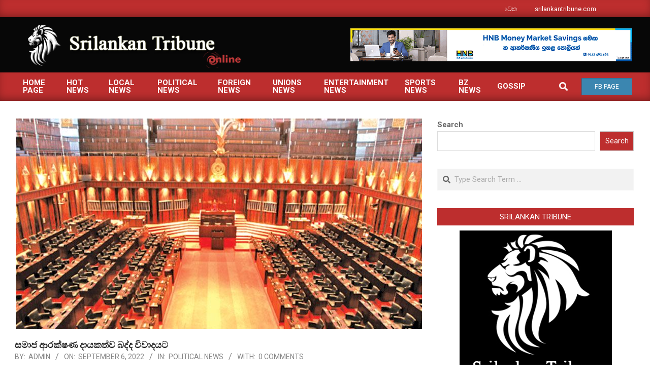

--- FILE ---
content_type: text/html; charset=UTF-8
request_url: https://www.srilankantribune.com/2022/09/06/%E0%B7%83%E0%B6%B8%E0%B7%8F%E0%B6%A2-%E0%B6%86%E0%B6%BB%E0%B6%9A%E0%B7%8A%E0%B7%82%E0%B6%AB-%E0%B6%AF%E0%B7%8F%E0%B6%BA%E0%B6%9A%E0%B6%AD%E0%B7%8A%E0%B7%80-%E0%B6%B6%E0%B6%AF%E0%B7%8A%E0%B6%AF/
body_size: 16564
content:
<!DOCTYPE html>
<html lang="en-US" prefix="og: http://ogp.me/ns#">

<head>
<meta charset="UTF-8" />
<title>සමාජ ආරක්ෂණ දායකත්ව බද්ද විවාදයට &#8211; srilankantribune.com</title>
<meta name='robots' content='max-image-preview:large' />
<meta name="viewport" content="width=device-width, initial-scale=1" />
<meta name="generator" content="Magazine News Byte Premium 2.9.25" />
<!-- Tags generated by Easy Social Share Buttons for WordPress v8.5 - https://socialsharingplugin.com. You see this message only because you have debug mode ON -->
<meta property="og:locale" content="en_US" />
<meta property="og:type" content="article" />
<meta property="og:title" content="සමාජ ආරක්ෂණ දායකත්ව බද්ද විවාදයට" />
<meta property="og:description" content="සමාජ ආරක්ෂණ දායකත්ව බදු පනත් කෙටුම්පත ලබන බ්‍රහස්පතින්දා (08) විවාදයට ගැනීමට තීරණය කර තිබේ. සමාජ ආරක්ෂණ දායකත්ව බදු පනත් කෙටුම්පත අද (06) පාර්ලිමේන්තුවේදී විවාද කිරීමකින් තොරව සම්මත කරගැනීමට නියමිතව තිබුණද මන්ත්‍රීවරුන් විවාදයක් අවශ්‍ය බව පෙන්වාදීම හේතුවෙන් ඊට අදාළ විවාදය ලබන බ්‍රහස්පතින්දා පැවැත්වීමට එලෙස තීරණය වී ඇත. මේ සඳහා සංශෝධන ද" />
<meta property="og:url" content="https://www.srilankantribune.com/2022/09/06/%e0%b7%83%e0%b6%b8%e0%b7%8f%e0%b6%a2-%e0%b6%86%e0%b6%bb%e0%b6%9a%e0%b7%8a%e0%b7%82%e0%b6%ab-%e0%b6%af%e0%b7%8f%e0%b6%ba%e0%b6%9a%e0%b6%ad%e0%b7%8a%e0%b7%80-%e0%b6%b6%e0%b6%af%e0%b7%8a%e0%b6%af/" />
<meta property="og:site_name" content="srilankantribune.com" />
<meta property="article:section" content="Political News" />
<meta property="article:published_time" content="2022-09-06T17:17:07+05:30" />
<meta property="article:modified_time" content="2022-09-06T17:17:08+05:30" />
<meta property="og:updated_time" content="2022-09-06T17:17:08+05:30" />
<meta property="og:image" content="https://www.srilankantribune.com/wp-content/uploads/2022/09/2-3.jpg" />
<meta property="og:image:secure_url" content="https://www.srilankantribune.com/wp-content/uploads/2022/09/2-3.jpg" />
<meta property="og:image:width" content="800" />
<meta property="og:image:height" content="415" />
<link rel='dns-prefetch' href='//fonts.googleapis.com' />
<link rel='dns-prefetch' href='//s.w.org' />
<link rel="alternate" type="application/rss+xml" title="srilankantribune.com &raquo; Feed" href="https://www.srilankantribune.com/feed/" />
<link rel="alternate" type="application/rss+xml" title="srilankantribune.com &raquo; Comments Feed" href="https://www.srilankantribune.com/comments/feed/" />
<link rel="alternate" type="application/rss+xml" title="srilankantribune.com &raquo; සමාජ ආරක්ෂණ දායකත්ව බද්ද විවාදයට Comments Feed" href="https://www.srilankantribune.com/2022/09/06/%e0%b7%83%e0%b6%b8%e0%b7%8f%e0%b6%a2-%e0%b6%86%e0%b6%bb%e0%b6%9a%e0%b7%8a%e0%b7%82%e0%b6%ab-%e0%b6%af%e0%b7%8f%e0%b6%ba%e0%b6%9a%e0%b6%ad%e0%b7%8a%e0%b7%80-%e0%b6%b6%e0%b6%af%e0%b7%8a%e0%b6%af/feed/" />
<link rel="pingback" href="https://www.srilankantribune.com/xmlrpc.php" />
<link rel="preload" href="https://www.srilankantribune.com/wp-content/themes/magazine-news-byte-premium/library/fonticons/webfonts/fa-solid-900.woff2" as="font" crossorigin="anonymous">
<link rel="preload" href="https://www.srilankantribune.com/wp-content/themes/magazine-news-byte-premium/library/fonticons/webfonts/fa-regular-400.woff2" as="font" crossorigin="anonymous">
<link rel="preload" href="https://www.srilankantribune.com/wp-content/themes/magazine-news-byte-premium/library/fonticons/webfonts/fa-brands-400.woff2" as="font" crossorigin="anonymous">
<script>
window._wpemojiSettings = {"baseUrl":"https:\/\/s.w.org\/images\/core\/emoji\/14.0.0\/72x72\/","ext":".png","svgUrl":"https:\/\/s.w.org\/images\/core\/emoji\/14.0.0\/svg\/","svgExt":".svg","source":{"concatemoji":"https:\/\/www.srilankantribune.com\/wp-includes\/js\/wp-emoji-release.min.js?ver=6.0.11"}};
/*! This file is auto-generated */
!function(e,a,t){var n,r,o,i=a.createElement("canvas"),p=i.getContext&&i.getContext("2d");function s(e,t){var a=String.fromCharCode,e=(p.clearRect(0,0,i.width,i.height),p.fillText(a.apply(this,e),0,0),i.toDataURL());return p.clearRect(0,0,i.width,i.height),p.fillText(a.apply(this,t),0,0),e===i.toDataURL()}function c(e){var t=a.createElement("script");t.src=e,t.defer=t.type="text/javascript",a.getElementsByTagName("head")[0].appendChild(t)}for(o=Array("flag","emoji"),t.supports={everything:!0,everythingExceptFlag:!0},r=0;r<o.length;r++)t.supports[o[r]]=function(e){if(!p||!p.fillText)return!1;switch(p.textBaseline="top",p.font="600 32px Arial",e){case"flag":return s([127987,65039,8205,9895,65039],[127987,65039,8203,9895,65039])?!1:!s([55356,56826,55356,56819],[55356,56826,8203,55356,56819])&&!s([55356,57332,56128,56423,56128,56418,56128,56421,56128,56430,56128,56423,56128,56447],[55356,57332,8203,56128,56423,8203,56128,56418,8203,56128,56421,8203,56128,56430,8203,56128,56423,8203,56128,56447]);case"emoji":return!s([129777,127995,8205,129778,127999],[129777,127995,8203,129778,127999])}return!1}(o[r]),t.supports.everything=t.supports.everything&&t.supports[o[r]],"flag"!==o[r]&&(t.supports.everythingExceptFlag=t.supports.everythingExceptFlag&&t.supports[o[r]]);t.supports.everythingExceptFlag=t.supports.everythingExceptFlag&&!t.supports.flag,t.DOMReady=!1,t.readyCallback=function(){t.DOMReady=!0},t.supports.everything||(n=function(){t.readyCallback()},a.addEventListener?(a.addEventListener("DOMContentLoaded",n,!1),e.addEventListener("load",n,!1)):(e.attachEvent("onload",n),a.attachEvent("onreadystatechange",function(){"complete"===a.readyState&&t.readyCallback()})),(e=t.source||{}).concatemoji?c(e.concatemoji):e.wpemoji&&e.twemoji&&(c(e.twemoji),c(e.wpemoji)))}(window,document,window._wpemojiSettings);
</script>
<style>
img.wp-smiley,
img.emoji {
	display: inline !important;
	border: none !important;
	box-shadow: none !important;
	height: 1em !important;
	width: 1em !important;
	margin: 0 0.07em !important;
	vertical-align: -0.1em !important;
	background: none !important;
	padding: 0 !important;
}
</style>
	<link rel='stylesheet' id='wp-block-library-css'  href='https://www.srilankantribune.com/wp-includes/css/dist/block-library/style.min.css?ver=6.0.11' media='all' />
<style id='wp-block-library-theme-inline-css'>
.wp-block-audio figcaption{color:#555;font-size:13px;text-align:center}.is-dark-theme .wp-block-audio figcaption{color:hsla(0,0%,100%,.65)}.wp-block-code{border:1px solid #ccc;border-radius:4px;font-family:Menlo,Consolas,monaco,monospace;padding:.8em 1em}.wp-block-embed figcaption{color:#555;font-size:13px;text-align:center}.is-dark-theme .wp-block-embed figcaption{color:hsla(0,0%,100%,.65)}.blocks-gallery-caption{color:#555;font-size:13px;text-align:center}.is-dark-theme .blocks-gallery-caption{color:hsla(0,0%,100%,.65)}.wp-block-image figcaption{color:#555;font-size:13px;text-align:center}.is-dark-theme .wp-block-image figcaption{color:hsla(0,0%,100%,.65)}.wp-block-pullquote{border-top:4px solid;border-bottom:4px solid;margin-bottom:1.75em;color:currentColor}.wp-block-pullquote__citation,.wp-block-pullquote cite,.wp-block-pullquote footer{color:currentColor;text-transform:uppercase;font-size:.8125em;font-style:normal}.wp-block-quote{border-left:.25em solid;margin:0 0 1.75em;padding-left:1em}.wp-block-quote cite,.wp-block-quote footer{color:currentColor;font-size:.8125em;position:relative;font-style:normal}.wp-block-quote.has-text-align-right{border-left:none;border-right:.25em solid;padding-left:0;padding-right:1em}.wp-block-quote.has-text-align-center{border:none;padding-left:0}.wp-block-quote.is-large,.wp-block-quote.is-style-large,.wp-block-quote.is-style-plain{border:none}.wp-block-search .wp-block-search__label{font-weight:700}:where(.wp-block-group.has-background){padding:1.25em 2.375em}.wp-block-separator.has-css-opacity{opacity:.4}.wp-block-separator{border:none;border-bottom:2px solid;margin-left:auto;margin-right:auto}.wp-block-separator.has-alpha-channel-opacity{opacity:1}.wp-block-separator:not(.is-style-wide):not(.is-style-dots){width:100px}.wp-block-separator.has-background:not(.is-style-dots){border-bottom:none;height:1px}.wp-block-separator.has-background:not(.is-style-wide):not(.is-style-dots){height:2px}.wp-block-table thead{border-bottom:3px solid}.wp-block-table tfoot{border-top:3px solid}.wp-block-table td,.wp-block-table th{padding:.5em;border:1px solid;word-break:normal}.wp-block-table figcaption{color:#555;font-size:13px;text-align:center}.is-dark-theme .wp-block-table figcaption{color:hsla(0,0%,100%,.65)}.wp-block-video figcaption{color:#555;font-size:13px;text-align:center}.is-dark-theme .wp-block-video figcaption{color:hsla(0,0%,100%,.65)}.wp-block-template-part.has-background{padding:1.25em 2.375em;margin-top:0;margin-bottom:0}
</style>
<style id='global-styles-inline-css'>
body{--wp--preset--color--black: #000000;--wp--preset--color--cyan-bluish-gray: #abb8c3;--wp--preset--color--white: #ffffff;--wp--preset--color--pale-pink: #f78da7;--wp--preset--color--vivid-red: #cf2e2e;--wp--preset--color--luminous-vivid-orange: #ff6900;--wp--preset--color--luminous-vivid-amber: #fcb900;--wp--preset--color--light-green-cyan: #7bdcb5;--wp--preset--color--vivid-green-cyan: #00d084;--wp--preset--color--pale-cyan-blue: #8ed1fc;--wp--preset--color--vivid-cyan-blue: #0693e3;--wp--preset--color--vivid-purple: #9b51e0;--wp--preset--color--accent: #bd2e2e;--wp--preset--color--accent-font: #ffffff;--wp--preset--gradient--vivid-cyan-blue-to-vivid-purple: linear-gradient(135deg,rgba(6,147,227,1) 0%,rgb(155,81,224) 100%);--wp--preset--gradient--light-green-cyan-to-vivid-green-cyan: linear-gradient(135deg,rgb(122,220,180) 0%,rgb(0,208,130) 100%);--wp--preset--gradient--luminous-vivid-amber-to-luminous-vivid-orange: linear-gradient(135deg,rgba(252,185,0,1) 0%,rgba(255,105,0,1) 100%);--wp--preset--gradient--luminous-vivid-orange-to-vivid-red: linear-gradient(135deg,rgba(255,105,0,1) 0%,rgb(207,46,46) 100%);--wp--preset--gradient--very-light-gray-to-cyan-bluish-gray: linear-gradient(135deg,rgb(238,238,238) 0%,rgb(169,184,195) 100%);--wp--preset--gradient--cool-to-warm-spectrum: linear-gradient(135deg,rgb(74,234,220) 0%,rgb(151,120,209) 20%,rgb(207,42,186) 40%,rgb(238,44,130) 60%,rgb(251,105,98) 80%,rgb(254,248,76) 100%);--wp--preset--gradient--blush-light-purple: linear-gradient(135deg,rgb(255,206,236) 0%,rgb(152,150,240) 100%);--wp--preset--gradient--blush-bordeaux: linear-gradient(135deg,rgb(254,205,165) 0%,rgb(254,45,45) 50%,rgb(107,0,62) 100%);--wp--preset--gradient--luminous-dusk: linear-gradient(135deg,rgb(255,203,112) 0%,rgb(199,81,192) 50%,rgb(65,88,208) 100%);--wp--preset--gradient--pale-ocean: linear-gradient(135deg,rgb(255,245,203) 0%,rgb(182,227,212) 50%,rgb(51,167,181) 100%);--wp--preset--gradient--electric-grass: linear-gradient(135deg,rgb(202,248,128) 0%,rgb(113,206,126) 100%);--wp--preset--gradient--midnight: linear-gradient(135deg,rgb(2,3,129) 0%,rgb(40,116,252) 100%);--wp--preset--duotone--dark-grayscale: url('#wp-duotone-dark-grayscale');--wp--preset--duotone--grayscale: url('#wp-duotone-grayscale');--wp--preset--duotone--purple-yellow: url('#wp-duotone-purple-yellow');--wp--preset--duotone--blue-red: url('#wp-duotone-blue-red');--wp--preset--duotone--midnight: url('#wp-duotone-midnight');--wp--preset--duotone--magenta-yellow: url('#wp-duotone-magenta-yellow');--wp--preset--duotone--purple-green: url('#wp-duotone-purple-green');--wp--preset--duotone--blue-orange: url('#wp-duotone-blue-orange');--wp--preset--font-size--small: 13px;--wp--preset--font-size--medium: 20px;--wp--preset--font-size--large: 36px;--wp--preset--font-size--x-large: 42px;}.has-black-color{color: var(--wp--preset--color--black) !important;}.has-cyan-bluish-gray-color{color: var(--wp--preset--color--cyan-bluish-gray) !important;}.has-white-color{color: var(--wp--preset--color--white) !important;}.has-pale-pink-color{color: var(--wp--preset--color--pale-pink) !important;}.has-vivid-red-color{color: var(--wp--preset--color--vivid-red) !important;}.has-luminous-vivid-orange-color{color: var(--wp--preset--color--luminous-vivid-orange) !important;}.has-luminous-vivid-amber-color{color: var(--wp--preset--color--luminous-vivid-amber) !important;}.has-light-green-cyan-color{color: var(--wp--preset--color--light-green-cyan) !important;}.has-vivid-green-cyan-color{color: var(--wp--preset--color--vivid-green-cyan) !important;}.has-pale-cyan-blue-color{color: var(--wp--preset--color--pale-cyan-blue) !important;}.has-vivid-cyan-blue-color{color: var(--wp--preset--color--vivid-cyan-blue) !important;}.has-vivid-purple-color{color: var(--wp--preset--color--vivid-purple) !important;}.has-black-background-color{background-color: var(--wp--preset--color--black) !important;}.has-cyan-bluish-gray-background-color{background-color: var(--wp--preset--color--cyan-bluish-gray) !important;}.has-white-background-color{background-color: var(--wp--preset--color--white) !important;}.has-pale-pink-background-color{background-color: var(--wp--preset--color--pale-pink) !important;}.has-vivid-red-background-color{background-color: var(--wp--preset--color--vivid-red) !important;}.has-luminous-vivid-orange-background-color{background-color: var(--wp--preset--color--luminous-vivid-orange) !important;}.has-luminous-vivid-amber-background-color{background-color: var(--wp--preset--color--luminous-vivid-amber) !important;}.has-light-green-cyan-background-color{background-color: var(--wp--preset--color--light-green-cyan) !important;}.has-vivid-green-cyan-background-color{background-color: var(--wp--preset--color--vivid-green-cyan) !important;}.has-pale-cyan-blue-background-color{background-color: var(--wp--preset--color--pale-cyan-blue) !important;}.has-vivid-cyan-blue-background-color{background-color: var(--wp--preset--color--vivid-cyan-blue) !important;}.has-vivid-purple-background-color{background-color: var(--wp--preset--color--vivid-purple) !important;}.has-black-border-color{border-color: var(--wp--preset--color--black) !important;}.has-cyan-bluish-gray-border-color{border-color: var(--wp--preset--color--cyan-bluish-gray) !important;}.has-white-border-color{border-color: var(--wp--preset--color--white) !important;}.has-pale-pink-border-color{border-color: var(--wp--preset--color--pale-pink) !important;}.has-vivid-red-border-color{border-color: var(--wp--preset--color--vivid-red) !important;}.has-luminous-vivid-orange-border-color{border-color: var(--wp--preset--color--luminous-vivid-orange) !important;}.has-luminous-vivid-amber-border-color{border-color: var(--wp--preset--color--luminous-vivid-amber) !important;}.has-light-green-cyan-border-color{border-color: var(--wp--preset--color--light-green-cyan) !important;}.has-vivid-green-cyan-border-color{border-color: var(--wp--preset--color--vivid-green-cyan) !important;}.has-pale-cyan-blue-border-color{border-color: var(--wp--preset--color--pale-cyan-blue) !important;}.has-vivid-cyan-blue-border-color{border-color: var(--wp--preset--color--vivid-cyan-blue) !important;}.has-vivid-purple-border-color{border-color: var(--wp--preset--color--vivid-purple) !important;}.has-vivid-cyan-blue-to-vivid-purple-gradient-background{background: var(--wp--preset--gradient--vivid-cyan-blue-to-vivid-purple) !important;}.has-light-green-cyan-to-vivid-green-cyan-gradient-background{background: var(--wp--preset--gradient--light-green-cyan-to-vivid-green-cyan) !important;}.has-luminous-vivid-amber-to-luminous-vivid-orange-gradient-background{background: var(--wp--preset--gradient--luminous-vivid-amber-to-luminous-vivid-orange) !important;}.has-luminous-vivid-orange-to-vivid-red-gradient-background{background: var(--wp--preset--gradient--luminous-vivid-orange-to-vivid-red) !important;}.has-very-light-gray-to-cyan-bluish-gray-gradient-background{background: var(--wp--preset--gradient--very-light-gray-to-cyan-bluish-gray) !important;}.has-cool-to-warm-spectrum-gradient-background{background: var(--wp--preset--gradient--cool-to-warm-spectrum) !important;}.has-blush-light-purple-gradient-background{background: var(--wp--preset--gradient--blush-light-purple) !important;}.has-blush-bordeaux-gradient-background{background: var(--wp--preset--gradient--blush-bordeaux) !important;}.has-luminous-dusk-gradient-background{background: var(--wp--preset--gradient--luminous-dusk) !important;}.has-pale-ocean-gradient-background{background: var(--wp--preset--gradient--pale-ocean) !important;}.has-electric-grass-gradient-background{background: var(--wp--preset--gradient--electric-grass) !important;}.has-midnight-gradient-background{background: var(--wp--preset--gradient--midnight) !important;}.has-small-font-size{font-size: var(--wp--preset--font-size--small) !important;}.has-medium-font-size{font-size: var(--wp--preset--font-size--medium) !important;}.has-large-font-size{font-size: var(--wp--preset--font-size--large) !important;}.has-x-large-font-size{font-size: var(--wp--preset--font-size--x-large) !important;}
</style>
<link rel='stylesheet' id='lightSlider-css'  href='https://www.srilankantribune.com/wp-content/plugins/hootkit/assets/lightSlider.min.css?ver=1.1.2' media='' />
<link rel='stylesheet' id='font-awesome-css'  href='https://www.srilankantribune.com/wp-content/themes/magazine-news-byte-premium/library/fonticons/font-awesome.css?ver=5.15.4' media='all' />
<link rel='stylesheet' id='magnb-googlefont-css'  href='//fonts.googleapis.com/css2?family=Lora:ital,wght@0,300;0,400;0,500;0,600;0,700;0,800;1,400;1,700&#038;family=Roboto:ital,wght@0,300;0,400;0,500;0,600;0,700;0,800;1,400;1,700' media='all' />
<link rel='stylesheet' id='lightGallery-css'  href='https://www.srilankantribune.com/wp-content/themes/magazine-news-byte-premium/premium/css/lightGallery.css?ver=1.1.4' media='all' />
<link rel='stylesheet' id='subscribe-forms-css-css'  href='https://www.srilankantribune.com/wp-content/plugins/easy-social-share-buttons3/assets/modules/subscribe-forms.min.css?ver=8.5' media='all' />
<link rel='stylesheet' id='easy-social-share-buttons-css'  href='https://www.srilankantribune.com/wp-content/plugins/easy-social-share-buttons3/assets/css/easy-social-share-buttons.min.css?ver=8.5' media='all' />
<link rel='stylesheet' id='hoot-style-css'  href='https://www.srilankantribune.com/wp-content/themes/magazine-news-byte-premium/style.css?ver=2.9.25' media='all' />
<link rel='stylesheet' id='magnb-hootkit-css'  href='https://www.srilankantribune.com/wp-content/themes/magazine-news-byte-premium/hootkit/hootkit.css?ver=2.9.25' media='all' />
<link rel='stylesheet' id='hoot-wpblocks-css'  href='https://www.srilankantribune.com/wp-content/themes/magazine-news-byte-premium/include/blocks/wpblocks.css?ver=2.9.25' media='all' />
<style id='hoot-wpblocks-inline-css'>
.hgrid {  max-width: 1440px; }  a {  color: #bd2e2e; }  a:hover {  color: #8e2222; }  .accent-typo {  background: #bd2e2e;  color: #ffffff; }  .invert-typo {  color: #ffffff;  background: #666666; }  .enforce-typo {  background: #ffffff;  color: #666666; }  body.wordpress input[type="submit"], body.wordpress #submit, body.wordpress .button {  border-color: #bd2e2e;  background: #bd2e2e;  color: #ffffff; }  body.wordpress input[type="submit"]:hover, body.wordpress #submit:hover, body.wordpress .button:hover, body.wordpress input[type="submit"]:focus, body.wordpress #submit:focus, body.wordpress .button:focus {  color: #bd2e2e;  background: #ffffff; }  #main.main,#header-supplementary {  background: #ffffff; }  #topbar {  background: #bd2e2e;  color: #ffffff; }  #topbar.js-search .searchform.expand .searchtext {  background: #bd2e2e; }  #topbar.js-search .searchform.expand .searchtext,#topbar .js-search-placeholder {  color: #ffffff; }  #site-logo.logo-border {  border-color: #bd2e2e; }  .header-aside-search.js-search .searchform i.fa-search {  color: #bd2e2e; }  .site-logo-with-icon #site-title i {  font-size: 50px; }  .site-logo-mixed-image img {  max-width: 200px; }  .site-title-line em {  color: #bd2e2e; }  .site-title-line mark {  background: #bd2e2e;  color: #ffffff; }  .menu-items li.current-menu-item:not(.nohighlight), .menu-items li.current-menu-ancestor, .menu-items li:hover {  background: #ffffff; }  .menu-items li.current-menu-item:not(.nohighlight) > a, .menu-items li.current-menu-ancestor > a, .menu-items li:hover > a {  color: #bd2e2e; }  .more-link, .more-link a {  color: #bd2e2e; }  .more-link:hover, .more-link:hover a {  color: #8e2222; }  .frontpage-area_h *, .frontpage-area_h .more-link, .frontpage-area_h .more-link a {  color: #ffffff; }  .sidebar .widget-title,.sub-footer .widget-title, .footer .widget-title {  background: #bd2e2e;  color: #ffffff; }  .main-content-grid,.widget,.frontpage-area {  margin-top: 35px; }  .widget,.frontpage-area {  margin-bottom: 35px; }  .frontpage-area.module-bg-highlight, .frontpage-area.module-bg-color, .frontpage-area.module-bg-image {  padding: 35px 0; }  .footer .widget {  margin: 20px 0; }  .js-search .searchform.expand .searchtext {  background: #ffffff; }  #infinite-handle span,.lrm-form a.button, .lrm-form button, .lrm-form button[type=submit], .lrm-form #buddypress input[type=submit], .lrm-form input[type=submit],.widget_newsletterwidget input.tnp-submit[type=submit], .widget_newsletterwidgetminimal input.tnp-submit[type=submit],.widget_breadcrumb_navxt .breadcrumbs > .hoot-bcn-pretext {  background: #bd2e2e;  color: #ffffff; }  .woocommerce nav.woocommerce-pagination ul li a:focus, .woocommerce nav.woocommerce-pagination ul li a:hover {  color: #8e2222; }  .woocommerce div.product .woocommerce-tabs ul.tabs li:hover,.woocommerce div.product .woocommerce-tabs ul.tabs li.active {  background: #bd2e2e; }  .woocommerce div.product .woocommerce-tabs ul.tabs li:hover a, .woocommerce div.product .woocommerce-tabs ul.tabs li:hover a:hover,.woocommerce div.product .woocommerce-tabs ul.tabs li.active a {  color: #ffffff; }  .woocommerce #respond input#submit.alt, .woocommerce a.button.alt, .woocommerce button.button.alt, .woocommerce input.button.alt {  border-color: #bd2e2e;  background: #bd2e2e;  color: #ffffff; }  .woocommerce #respond input#submit.alt:hover, .woocommerce a.button.alt:hover, .woocommerce button.button.alt:hover, .woocommerce input.button.alt:hover {  background: #ffffff;  color: #bd2e2e; }  .widget_newsletterwidget input.tnp-submit[type=submit]:hover, .widget_newsletterwidgetminimal input.tnp-submit[type=submit]:hover {  background: #8e2222;  color: #ffffff; }  .widget_breadcrumb_navxt .breadcrumbs > .hoot-bcn-pretext:after {  border-left-color: #bd2e2e; }  body {  color: #666666;  font-size: 15px;  font-family: "Roboto", sans-serif;  background-color: #ffffff; }  h1, h2, h3, h4, h5, h6, .title {  color: #222222;  font-size: 20px;  font-family: "Roboto", sans-serif;  font-weight: bold;  font-style: normal;  text-transform: none; }  h1 {  color: #222222;  font-size: 28px;  font-weight: bold;  font-style: normal;  text-transform: none; }  h2 {  color: #222222;  font-size: 24px;  font-weight: bold;  font-style: normal;  text-transform: none; }  h4 {  color: #222222;  font-size: 18px;  font-weight: bold;  font-style: normal;  text-transform: none; }  h5 {  color: #222222;  font-size: 17px;  font-weight: bold;  font-style: normal;  text-transform: none; }  h6 {  color: #222222;  font-size: 16px;  font-weight: bold;  font-style: normal;  text-transform: none; }  .titlefont {  font-family: "Roboto", sans-serif; }  blockquote {  color: #9f9f9f;  font-size: 16px; }  .enforce-body-font {  font-family: "Roboto", sans-serif; }  #header,#header-primary .js-search .searchform.expand .searchtext {  background-color: #070707; }  #header-primary .js-search .searchform.expand .searchtext,#header-primary .js-search-placeholder {  color: #ffffff; }  #site-title,#site-logo.accent-typo #site-title {  color: #000000;  font-size: 35px;  font-family: "Lora", serif;  text-transform: uppercase;  font-weight: bold;  font-style: normal; }  #site-description,#site-logo.accent-typo #site-description {  opacity: 1;  color: #444444;  font-size: 14px;  font-family: "Roboto", sans-serif;  text-transform: uppercase;  font-style: normal;  font-weight: normal; }  .site-title-body-font {  font-family: "Roboto", sans-serif; }  .site-title-heading-font {  font-family: "Roboto", sans-serif; }  #header-aside.header-aside-menu,#header-supplementary {  background: #bd2e2e; }  #header-supplementary,#header-aside.header-aside-menu {  background: #bd2e2e;  color: #ffffff; }  #header-supplementary h1, #header-supplementary h2, #header-supplementary h3, #header-supplementary h4, #header-supplementary h5, #header-supplementary h6, #header-supplementary .title,#header-aside.header-aside-menu h1, #header-aside.header-aside-menu h2, #header-aside.header-aside-menu h3, #header-aside.header-aside-menu h4, #header-aside.header-aside-menu h5, #header-aside.header-aside-menu h6, #header-aside.header-aside-menu .title {  color: inherit;  margin: 0px; }  #header-supplementary .js-search .searchform.expand .searchtext,#header-aside.header-aside-menu .js-search .searchform.expand .searchtext {  background: #bd2e2e; }  #header-supplementary .js-search .searchform.expand .searchtext, #header-supplementary .js-search .searchform.expand .js-search-placeholder, .header-supplementary a, .header-supplementary a:hover,#header-aside.header-aside-menu .js-search .searchform.expand .searchtext, #header-aside.header-aside-menu .js-search .searchform.expand .js-search-placeholder, .header-aside-menu a, .header-aside-menu a:hover {  color: inherit; }  .menu-side-box.js-search .searchform.expand .searchtext {  background: #bd2e2e; }  .menu-side-box.js-search .searchform.expand .searchtext,.menu-side-box .js-search-placeholder {  color: #ffffff; }  .menu-items > li > a,.menu-toggle,.menu-side-box {  color: #ffffff;  font-size: 15px;  font-family: "Roboto", sans-serif;  text-transform: uppercase;  font-weight: bold;  font-style: normal; }  .site-header .hoot-megamenu-icon {  color: #ffffff; }  .menu-items ul a,.mobilemenu-fixed .menu-toggle,.mobilemenu-fixed .menu-toggle:hover {  color: #000000;  font-size: 14px;  font-style: normal;  text-transform: none;  font-weight: normal; }  .menu-items ul {  background: #ffffff; }  #below-header {  color: #ffffff;  background: #2a2a2a; }  #below-header.js-search .searchform.expand .searchtext {  background: #2a2a2a; }  .main > .loop-meta-wrap.pageheader-bg-stretch, .main > .loop-meta-wrap.pageheader-bg-both,.content .loop-meta-wrap.pageheader-bg-incontent, .content .loop-meta-wrap.pageheader-bg-both {  background: #f5f5f5; }  .loop-title {  color: #222222;  font-size: 20px;  font-family: "Roboto", sans-serif;  font-weight: bold;  font-style: normal;  text-transform: none; }  .content .loop-title {  color: #222222;  font-size: 18px;  font-weight: bold;  font-style: normal;  text-transform: none; }  .entry-the-content {  font-size: 15px;  line-height: inherit; }  #comments-number {  color: #9f9f9f; }  .comment-by-author,.comment-meta-block, .comment-edit-link {  color: #9f9f9f; }  .entry-grid-content .entry-title {  color: #222222;  font-size: 18px;  font-weight: bold;  font-style: normal;  text-transform: none; }  .archive-big .entry-grid-content .entry-title,.mixedunit-big .entry-grid-content .entry-title {  font-size: 24px; }  .archive-mosaic .entry-title {  color: #222222;  font-size: 17px;  font-weight: bold;  font-style: normal;  text-transform: none; }  .main-content-grid .sidebar {  color: #666666;  font-size: 15px;  font-style: normal;  text-transform: none;  font-weight: normal; }  .main-content-grid .sidebar .widget-title {  font-size: 15px;  font-family: "Roboto", sans-serif;  text-transform: uppercase;  font-style: normal;  font-weight: normal; }  .js-search .searchform.expand .searchtext,.js-search-placeholder {  color: #666666; }  .woocommerce-tabs h1, .woocommerce-tabs h2, .woocommerce-tabs h3, .woocommerce-tabs h4, .woocommerce-tabs h5, .woocommerce-tabs h6,.single-product .upsells.products > h2, .single-product .related.products > h2, .singular-page.woocommerce-cart .cross-sells > h2, .singular-page.woocommerce-cart .cart_totals > h2 {  color: #222222;  font-size: 18px;  font-weight: bold;  font-style: normal;  text-transform: none; }  .sub-footer,.footer {  background-color: #2a2a2a;  color: #ffffff;  font-size: 15px;  font-style: normal;  text-transform: none;  font-weight: normal; }  .sub-footer .widget-title, .footer .widget-title {  font-size: 15px;  font-family: "Roboto", sans-serif;  text-transform: uppercase;  font-style: normal;  font-weight: normal; }  .post-footer {  background: #2a2a2a;  color: #bfbfbf; }  .flycart-toggle, .flycart-panel {  background: #ffffff;  color: #666666; }  .lSSlideOuter ul.lSPager.lSpg > li:hover a, .lSSlideOuter ul.lSPager.lSpg > li.active a {  background-color: #bd2e2e; }  .lSSlideOuter ul.lSPager.lSpg > li a {  border-color: #bd2e2e; }  .widget .viewall a {  background: #ffffff; }  .widget .viewall a:hover {  background: #ffffff;  color: #bd2e2e; }  .widget .view-all a:hover {  color: #bd2e2e; }  .sidebar .view-all-top.view-all-withtitle a, .sub-footer .view-all-top.view-all-withtitle a, .footer .view-all-top.view-all-withtitle a, .sidebar .view-all-top.view-all-withtitle a:hover, .sub-footer .view-all-top.view-all-withtitle a:hover, .footer .view-all-top.view-all-withtitle a:hover {  color: #ffffff; }  .bottomborder-line:after,.bottomborder-shadow:after {  margin-top: 35px; }  .topborder-line:before,.topborder-shadow:before {  margin-bottom: 35px; }  .cta-subtitle {  color: #bd2e2e; }  .content-block-icon i {  color: #bd2e2e; }  .icon-style-circle,.icon-style-square {  border-color: #bd2e2e; }  .content-block-style3 .content-block-icon {  background: #ffffff; }  .hootkitslide-caption h1, .hootkitslide-caption h2, .hootkitslide-caption h3, .hootkitslide-caption h4, .hootkitslide-caption h5, .hootkitslide-caption h6 {  font-size: 20px; }  .hootkitcarousel-content h1, .hootkitcarousel-content h2, .hootkitcarousel-content h3, .hootkitcarousel-content h4, .hootkitcarousel-content h5, .hootkitcarousel-content h6 {  font-size: 17px; }  .widget .view-all a,.widget .viewall a {  color: #9f9f9f; }  .content-block-title,.hk-listunit-title,.verticalcarousel-title {  color: #222222;  font-size: 17px;  font-weight: bold;  font-style: normal;  text-transform: none; }  .vcard-content h4, .vcard-content h1, .vcard-content h2, .vcard-content h3, .vcard-content h5, .vcard-content h6 {  font-size: 16px; }  .number-block-content h4, .number-block-content h1, .number-block-content h2, .number-block-content h3, .number-block-content h5, .number-block-content h6 {  font-size: 16px; }  .notice-widget.preset-accent {  background: #bd2e2e;  color: #ffffff; }  .wordpress .button-widget.preset-accent {  border-color: #bd2e2e;  background: #bd2e2e;  color: #ffffff; }  .wordpress .button-widget.preset-accent:hover {  background: #ffffff;  color: #bd2e2e; }  .current-tabhead {  border-bottom-color: #ffffff; }  :root .has-accent-color,.is-style-outline>.wp-block-button__link:not(.has-text-color), .wp-block-button__link.is-style-outline:not(.has-text-color) {  color: #bd2e2e; }  :root .has-accent-background-color,.wp-block-button__link,.wp-block-button__link:hover,.wp-block-search__button,.wp-block-search__button:hover, .wp-block-file__button,.wp-block-file__button:hover {  background: #bd2e2e; }  :root .has-accent-font-color,.wp-block-button__link,.wp-block-button__link:hover,.wp-block-search__button,.wp-block-search__button:hover, .wp-block-file__button,.wp-block-file__button:hover {  color: #ffffff; }  :root .has-accent-font-background-color {  background: #ffffff; }  @media only screen and (max-width: 969px){ .sidebar {  margin-top: 35px; }  .frontpage-widgetarea > div.hgrid > [class*="hgrid-span-"] {  margin-bottom: 35px; }  .menu-items > li > a {  color: #000000;  font-size: 14px;  font-style: normal;  text-transform: none;  font-weight: normal; }  .mobilemenu-fixed .menu-toggle, .mobilemenu-fixed .menu-items,.menu-items {  background: #ffffff; }  } @media only screen and (min-width: 970px){ .site-boxed #header.stuck {  width: 1440px; }  .slider-style2 .lSAction > a {  border-color: #bd2e2e;  background: #bd2e2e;  color: #ffffff; }  .slider-style2 .lSAction > a:hover {  background: #ffffff;  color: #bd2e2e; }  }
</style>
<script src='https://www.srilankantribune.com/wp-includes/js/jquery/jquery.min.js?ver=3.6.0' id='jquery-core-js'></script>
<script src='https://www.srilankantribune.com/wp-includes/js/jquery/jquery-migrate.min.js?ver=3.3.2' id='jquery-migrate-js'></script>
<link rel="https://api.w.org/" href="https://www.srilankantribune.com/wp-json/" /><link rel="alternate" type="application/json" href="https://www.srilankantribune.com/wp-json/wp/v2/posts/10765" /><link rel="EditURI" type="application/rsd+xml" title="RSD" href="https://www.srilankantribune.com/xmlrpc.php?rsd" />
<link rel="wlwmanifest" type="application/wlwmanifest+xml" href="https://www.srilankantribune.com/wp-includes/wlwmanifest.xml" /> 
<meta name="generator" content="WordPress 6.0.11" />
<link rel="canonical" href="https://www.srilankantribune.com/2022/09/06/%e0%b7%83%e0%b6%b8%e0%b7%8f%e0%b6%a2-%e0%b6%86%e0%b6%bb%e0%b6%9a%e0%b7%8a%e0%b7%82%e0%b6%ab-%e0%b6%af%e0%b7%8f%e0%b6%ba%e0%b6%9a%e0%b6%ad%e0%b7%8a%e0%b7%80-%e0%b6%b6%e0%b6%af%e0%b7%8a%e0%b6%af/" />
<link rel='shortlink' href='https://www.srilankantribune.com/?p=10765' />
<link rel="alternate" type="application/json+oembed" href="https://www.srilankantribune.com/wp-json/oembed/1.0/embed?url=https%3A%2F%2Fwww.srilankantribune.com%2F2022%2F09%2F06%2F%25e0%25b7%2583%25e0%25b6%25b8%25e0%25b7%258f%25e0%25b6%25a2-%25e0%25b6%2586%25e0%25b6%25bb%25e0%25b6%259a%25e0%25b7%258a%25e0%25b7%2582%25e0%25b6%25ab-%25e0%25b6%25af%25e0%25b7%258f%25e0%25b6%25ba%25e0%25b6%259a%25e0%25b6%25ad%25e0%25b7%258a%25e0%25b7%2580-%25e0%25b6%25b6%25e0%25b6%25af%25e0%25b7%258a%25e0%25b6%25af%2F" />
<link rel="alternate" type="text/xml+oembed" href="https://www.srilankantribune.com/wp-json/oembed/1.0/embed?url=https%3A%2F%2Fwww.srilankantribune.com%2F2022%2F09%2F06%2F%25e0%25b7%2583%25e0%25b6%25b8%25e0%25b7%258f%25e0%25b6%25a2-%25e0%25b6%2586%25e0%25b6%25bb%25e0%25b6%259a%25e0%25b7%258a%25e0%25b7%2582%25e0%25b6%25ab-%25e0%25b6%25af%25e0%25b7%258f%25e0%25b6%25ba%25e0%25b6%259a%25e0%25b6%25ad%25e0%25b7%258a%25e0%25b7%2580-%25e0%25b6%25b6%25e0%25b6%25af%25e0%25b7%258a%25e0%25b6%25af%2F&#038;format=xml" />
<link rel="icon" href="https://www.srilankantribune.com/wp-content/uploads/2022/06/cropped-footer-Logo-32x32.jpg" sizes="32x32" />
<link rel="icon" href="https://www.srilankantribune.com/wp-content/uploads/2022/06/cropped-footer-Logo-192x192.jpg" sizes="192x192" />
<link rel="apple-touch-icon" href="https://www.srilankantribune.com/wp-content/uploads/2022/06/cropped-footer-Logo-180x180.jpg" />
<meta name="msapplication-TileImage" content="https://www.srilankantribune.com/wp-content/uploads/2022/06/cropped-footer-Logo-270x270.jpg" />
</head>

<body data-rsssl=1 class="post-template-default single single-post postid-10765 single-format-standard wp-custom-logo newsbyte wordpress ltr en en-us parent-theme multisite blog-1 logged-out singular singular-post singular-post-10765 essb-85" dir="ltr" itemscope="itemscope" itemtype="https://schema.org/Blog">

	<svg xmlns="http://www.w3.org/2000/svg" viewBox="0 0 0 0" width="0" height="0" focusable="false" role="none" style="visibility: hidden; position: absolute; left: -9999px; overflow: hidden;" ><defs><filter id="wp-duotone-dark-grayscale"><feColorMatrix color-interpolation-filters="sRGB" type="matrix" values=" .299 .587 .114 0 0 .299 .587 .114 0 0 .299 .587 .114 0 0 .299 .587 .114 0 0 " /><feComponentTransfer color-interpolation-filters="sRGB" ><feFuncR type="table" tableValues="0 0.49803921568627" /><feFuncG type="table" tableValues="0 0.49803921568627" /><feFuncB type="table" tableValues="0 0.49803921568627" /><feFuncA type="table" tableValues="1 1" /></feComponentTransfer><feComposite in2="SourceGraphic" operator="in" /></filter></defs></svg><svg xmlns="http://www.w3.org/2000/svg" viewBox="0 0 0 0" width="0" height="0" focusable="false" role="none" style="visibility: hidden; position: absolute; left: -9999px; overflow: hidden;" ><defs><filter id="wp-duotone-grayscale"><feColorMatrix color-interpolation-filters="sRGB" type="matrix" values=" .299 .587 .114 0 0 .299 .587 .114 0 0 .299 .587 .114 0 0 .299 .587 .114 0 0 " /><feComponentTransfer color-interpolation-filters="sRGB" ><feFuncR type="table" tableValues="0 1" /><feFuncG type="table" tableValues="0 1" /><feFuncB type="table" tableValues="0 1" /><feFuncA type="table" tableValues="1 1" /></feComponentTransfer><feComposite in2="SourceGraphic" operator="in" /></filter></defs></svg><svg xmlns="http://www.w3.org/2000/svg" viewBox="0 0 0 0" width="0" height="0" focusable="false" role="none" style="visibility: hidden; position: absolute; left: -9999px; overflow: hidden;" ><defs><filter id="wp-duotone-purple-yellow"><feColorMatrix color-interpolation-filters="sRGB" type="matrix" values=" .299 .587 .114 0 0 .299 .587 .114 0 0 .299 .587 .114 0 0 .299 .587 .114 0 0 " /><feComponentTransfer color-interpolation-filters="sRGB" ><feFuncR type="table" tableValues="0.54901960784314 0.98823529411765" /><feFuncG type="table" tableValues="0 1" /><feFuncB type="table" tableValues="0.71764705882353 0.25490196078431" /><feFuncA type="table" tableValues="1 1" /></feComponentTransfer><feComposite in2="SourceGraphic" operator="in" /></filter></defs></svg><svg xmlns="http://www.w3.org/2000/svg" viewBox="0 0 0 0" width="0" height="0" focusable="false" role="none" style="visibility: hidden; position: absolute; left: -9999px; overflow: hidden;" ><defs><filter id="wp-duotone-blue-red"><feColorMatrix color-interpolation-filters="sRGB" type="matrix" values=" .299 .587 .114 0 0 .299 .587 .114 0 0 .299 .587 .114 0 0 .299 .587 .114 0 0 " /><feComponentTransfer color-interpolation-filters="sRGB" ><feFuncR type="table" tableValues="0 1" /><feFuncG type="table" tableValues="0 0.27843137254902" /><feFuncB type="table" tableValues="0.5921568627451 0.27843137254902" /><feFuncA type="table" tableValues="1 1" /></feComponentTransfer><feComposite in2="SourceGraphic" operator="in" /></filter></defs></svg><svg xmlns="http://www.w3.org/2000/svg" viewBox="0 0 0 0" width="0" height="0" focusable="false" role="none" style="visibility: hidden; position: absolute; left: -9999px; overflow: hidden;" ><defs><filter id="wp-duotone-midnight"><feColorMatrix color-interpolation-filters="sRGB" type="matrix" values=" .299 .587 .114 0 0 .299 .587 .114 0 0 .299 .587 .114 0 0 .299 .587 .114 0 0 " /><feComponentTransfer color-interpolation-filters="sRGB" ><feFuncR type="table" tableValues="0 0" /><feFuncG type="table" tableValues="0 0.64705882352941" /><feFuncB type="table" tableValues="0 1" /><feFuncA type="table" tableValues="1 1" /></feComponentTransfer><feComposite in2="SourceGraphic" operator="in" /></filter></defs></svg><svg xmlns="http://www.w3.org/2000/svg" viewBox="0 0 0 0" width="0" height="0" focusable="false" role="none" style="visibility: hidden; position: absolute; left: -9999px; overflow: hidden;" ><defs><filter id="wp-duotone-magenta-yellow"><feColorMatrix color-interpolation-filters="sRGB" type="matrix" values=" .299 .587 .114 0 0 .299 .587 .114 0 0 .299 .587 .114 0 0 .299 .587 .114 0 0 " /><feComponentTransfer color-interpolation-filters="sRGB" ><feFuncR type="table" tableValues="0.78039215686275 1" /><feFuncG type="table" tableValues="0 0.94901960784314" /><feFuncB type="table" tableValues="0.35294117647059 0.47058823529412" /><feFuncA type="table" tableValues="1 1" /></feComponentTransfer><feComposite in2="SourceGraphic" operator="in" /></filter></defs></svg><svg xmlns="http://www.w3.org/2000/svg" viewBox="0 0 0 0" width="0" height="0" focusable="false" role="none" style="visibility: hidden; position: absolute; left: -9999px; overflow: hidden;" ><defs><filter id="wp-duotone-purple-green"><feColorMatrix color-interpolation-filters="sRGB" type="matrix" values=" .299 .587 .114 0 0 .299 .587 .114 0 0 .299 .587 .114 0 0 .299 .587 .114 0 0 " /><feComponentTransfer color-interpolation-filters="sRGB" ><feFuncR type="table" tableValues="0.65098039215686 0.40392156862745" /><feFuncG type="table" tableValues="0 1" /><feFuncB type="table" tableValues="0.44705882352941 0.4" /><feFuncA type="table" tableValues="1 1" /></feComponentTransfer><feComposite in2="SourceGraphic" operator="in" /></filter></defs></svg><svg xmlns="http://www.w3.org/2000/svg" viewBox="0 0 0 0" width="0" height="0" focusable="false" role="none" style="visibility: hidden; position: absolute; left: -9999px; overflow: hidden;" ><defs><filter id="wp-duotone-blue-orange"><feColorMatrix color-interpolation-filters="sRGB" type="matrix" values=" .299 .587 .114 0 0 .299 .587 .114 0 0 .299 .587 .114 0 0 .299 .587 .114 0 0 " /><feComponentTransfer color-interpolation-filters="sRGB" ><feFuncR type="table" tableValues="0.098039215686275 1" /><feFuncG type="table" tableValues="0 0.66274509803922" /><feFuncB type="table" tableValues="0.84705882352941 0.41960784313725" /><feFuncA type="table" tableValues="1 1" /></feComponentTransfer><feComposite in2="SourceGraphic" operator="in" /></filter></defs></svg>
	<a href="#main" class="screen-reader-text">Skip to content</a>

		<div id="topbar" class=" topbar inline-nav js-search social-icons-invert hgrid-stretch">
		<div class="hgrid">
			<div class="hgrid-span-12">

				<div class="topbar-inner table topbar-parts">
																	<div id="topbar-left" class="table-cell-mid topbar-part">
													</div>
					
																	<div id="topbar-right" class="table-cell-mid topbar-part">
							<section id="hootkit-ticker-1" class="widget widget_hootkit-ticker">
<div class="ticker-widget ticker-usercontent ticker-simple ticker-userstyle ticker-style1" >	<div class="ticker-msg-box"  style="width:250px;" data-speed='0.05'>
		<div class="ticker-msgs">
			<div class="ticker-msg"><div class="ticker-msg-inner">සියළු පුවත් එසැනින් ඔබ වෙත </div></div><div class="ticker-msg"><div class="ticker-msg-inner">srilankantribune.com</div></div><div class="ticker-msg"><div class="ticker-msg-inner"></div></div>		</div>
	</div>

</div></section>						</div>
									</div>

			</div>
		</div>
	</div>
	
	<div id="page-wrapper" class=" site-stretch page-wrapper sitewrap-wide-right sidebarsN sidebars1 hoot-cf7-style hoot-mapp-style hoot-jetpack-style hoot-sticky-sidebar hoot-sticky-header">

		
		<header id="header" class="site-header header-layout-primary-widget-area header-layout-secondary-bottom tablemenu" role="banner" itemscope="itemscope" itemtype="https://schema.org/WPHeader">

			
			<div id="header-primary" class=" header-part header-primary header-primary-widget-area">
				<div class="hgrid">
					<div class="table hgrid-span-12">
							<div id="branding" class="site-branding branding table-cell-mid">
		<div id="site-logo" class="site-logo-image">
			<div id="site-logo-image" class="site-logo-image"><div id="site-title" class="site-title" itemprop="headline"><a href="https://www.srilankantribune.com/" class="custom-logo-link" rel="home"><img width="450" height="90" src="https://www.srilankantribune.com/wp-content/uploads/2022/06/logo-banner.png" class="custom-logo" alt="srilankantribune.com" /></a><div style="height: 1px;width: 1px;margin: -1px;overflow: hidden">srilankantribune.com</div></div></div>		</div>
	</div><!-- #branding -->
	<div id="header-aside" class=" header-aside table-cell-mid header-aside-widget-area ">	<div class="header-sidebar inline-nav js-search hgrid-stretch">
				<aside id="sidebar-header-sidebar" class="sidebar sidebar-header-sidebar" role="complementary" itemscope="itemscope" itemtype="https://schema.org/WPSideBar">
			<section id="media_image-1" class="widget widget_media_image"><img width="555" height="65" src="https://www.srilankantribune.com/wp-content/uploads/2022/07/3223905354690478915.gif" class="image wp-image-3639  attachment-full size-full" alt="" loading="lazy" style="max-width: 100%; height: auto;" /></section>		</aside>
			</div>
	</div>					</div>
				</div>
			</div>

					<div id="header-supplementary" class=" header-part header-supplementary header-supplementary-bottom header-supplementary-center header-supplementary-mobilemenu-fixed with-menubg">
			<div class="hgrid">
				<div class="hgrid-span-12">
					<div class="menu-area-wrap">
							<div class="screen-reader-text">Primary Navigation Menu</div>
	<nav id="menu-primary" class="menu nav-menu menu-primary mobilemenu-fixed mobilesubmenu-click scrollpointscontainer" role="navigation" itemscope="itemscope" itemtype="https://schema.org/SiteNavigationElement">
		<a class="menu-toggle" href="#"><span class="menu-toggle-text">Menu</span><i class="fas fa-bars"></i></a>

		<ul id="menu-primary-items" class="menu-items sf-menu menu"><li id="menu-item-2273" class="menu-item menu-item-type-custom menu-item-object-custom menu-item-home menu-item-2273"><a href="https://www.srilankantribune.com/"><span class="menu-title">Home Page</span></a></li>
<li id="menu-item-2277" class="menu-item menu-item-type-taxonomy menu-item-object-category menu-item-2277"><a href="https://www.srilankantribune.com/category/hot-news/"><span class="menu-title">Hot News</span></a></li>
<li id="menu-item-2261" class="menu-item menu-item-type-taxonomy menu-item-object-category menu-item-2261"><a href="https://www.srilankantribune.com/category/local-news/"><span class="menu-title">Local News</span></a></li>
<li id="menu-item-2259" class="menu-item menu-item-type-taxonomy menu-item-object-category current-post-ancestor current-menu-parent current-post-parent menu-item-2259"><a href="https://www.srilankantribune.com/category/political-news/"><span class="menu-title">Political News</span></a></li>
<li id="menu-item-2325" class="menu-item menu-item-type-taxonomy menu-item-object-category menu-item-2325"><a href="https://www.srilankantribune.com/category/foreign-news/"><span class="menu-title">Foreign News</span></a></li>
<li id="menu-item-2269" class="menu-item menu-item-type-taxonomy menu-item-object-category menu-item-2269"><a href="https://www.srilankantribune.com/category/unions-news/"><span class="menu-title">Unions News</span></a></li>
<li id="menu-item-2262" class="menu-item menu-item-type-taxonomy menu-item-object-category menu-item-2262"><a href="https://www.srilankantribune.com/category/entertainment-news/"><span class="menu-title">Entertainment News</span></a></li>
<li id="menu-item-2263" class="menu-item menu-item-type-taxonomy menu-item-object-category menu-item-2263"><a href="https://www.srilankantribune.com/category/sports/"><span class="menu-title">Sports News</span></a></li>
<li id="menu-item-2260" class="menu-item menu-item-type-taxonomy menu-item-object-category menu-item-2260"><a href="https://www.srilankantribune.com/category/bz-news/"><span class="menu-title">Bz News</span></a></li>
<li id="menu-item-2285" class="menu-item menu-item-type-taxonomy menu-item-object-category menu-item-2285"><a href="https://www.srilankantribune.com/category/gossip-news/"><span class="menu-title">Gossip</span></a></li>
</ul>
	</nav><!-- #menu-primary -->
		<div class="menu-side-box inline-nav js-search">
		<section id="search-2" class="widget widget_search"><div class="searchbody"><form method="get" class="searchform" action="https://www.srilankantribune.com/" ><label class="screen-reader-text">Search</label><i class="fas fa-search"></i><input type="text" class="searchtext" name="s" placeholder="Type Search Term &hellip;" value="" /><input type="submit" class="submit" name="submit" value="Search" /><span class="js-search-placeholder"></span></form></div><!-- /searchbody --></section><section id="hootkit-buttons-3" class="widget widget_hootkit-buttons">
<div class="buttons-widget topborder-none bottomborder-none buttons-right">

	
			<div class="buttons-widget-group">
			<a href="https://www.facebook.com/srilankantribunenews" class="button-widget button button-order2 button-small preset-blue "  >Fb Page</a>		</div>
	
</div></section>	</div>
						</div>
				</div>
			</div>
		</div>
		
		</header><!-- #header -->

		
		<div id="main" class=" main">
			

<div class="hgrid main-content-grid">

	<main id="content" class="content  hgrid-span-8 has-sidebar layout-wide-right " role="main">
		<div id="content-wrap" class=" content-wrap theiaStickySidebar">

			<div itemprop="image" itemscope itemtype="https://schema.org/ImageObject" class="entry-featured-img-wrap"><meta itemprop="url" content="https://www.srilankantribune.com/wp-content/uploads/2022/09/2-3.jpg"><meta itemprop="width" content="800"><meta itemprop="height" content="415"><img width="800" height="415" src="https://www.srilankantribune.com/wp-content/uploads/2022/09/2-3.jpg" class="attachment-hoot-wide-thumb entry-content-featured-img wp-post-image" alt="" loading="lazy" itemscope="" srcset="https://www.srilankantribune.com/wp-content/uploads/2022/09/2-3.jpg 800w, https://www.srilankantribune.com/wp-content/uploads/2022/09/2-3-300x156.jpg 300w, https://www.srilankantribune.com/wp-content/uploads/2022/09/2-3-768x398.jpg 768w, https://www.srilankantribune.com/wp-content/uploads/2022/09/2-3-465x241.jpg 465w, https://www.srilankantribune.com/wp-content/uploads/2022/09/2-3-695x361.jpg 695w" sizes="(max-width: 800px) 100vw, 800px" itemprop="image" /></div>
				<div id="loop-meta" class=" loop-meta-wrap pageheader-bg-stretch   loop-meta-withtext">
										<div class="hgrid">

						<div class=" loop-meta hgrid-span-12" itemscope="itemscope" itemtype="https://schema.org/WebPageElement">
							<div class="entry-header">

																<h1 class=" loop-title entry-title" itemprop="headline">සමාජ ආරක්ෂණ දායකත්ව බද්ද විවාදයට</h1>

								<div class=" loop-description" itemprop="text"><div class="entry-byline"> <div class="entry-byline-block entry-byline-author"> <span class="entry-byline-label">By:</span> <span class="entry-author" itemprop="author" itemscope="itemscope" itemtype="https://schema.org/Person"><a href="https://www.srilankantribune.com/author/admin/" title="Posts by admin" rel="author" class="url fn n" itemprop="url"><span itemprop="name">admin</span></a></span> </div> <div class="entry-byline-block entry-byline-date"> <span class="entry-byline-label">On:</span> <time class="entry-published updated" datetime="2022-09-06T17:17:07+05:30" itemprop="datePublished" title="Tuesday, September 6, 2022, 5:17 pm">September 6, 2022</time> </div> <div class="entry-byline-block entry-byline-cats"> <span class="entry-byline-label">In:</span> <a href="https://www.srilankantribune.com/category/political-news/" rel="category tag">Political News</a> </div> <div class="entry-byline-block entry-byline-comments"> <span class="entry-byline-label">With:</span> <a href="https://www.srilankantribune.com/2022/09/06/%e0%b7%83%e0%b6%b8%e0%b7%8f%e0%b6%a2-%e0%b6%86%e0%b6%bb%e0%b6%9a%e0%b7%8a%e0%b7%82%e0%b6%ab-%e0%b6%af%e0%b7%8f%e0%b6%ba%e0%b6%9a%e0%b6%ad%e0%b7%8a%e0%b7%80-%e0%b6%b6%e0%b6%af%e0%b7%8a%e0%b6%af/#respond" class="comments-link" itemprop="discussionURL">0 Comments</a> </div><span class="entry-publisher" itemprop="publisher" itemscope="itemscope" itemtype="https://schema.org/Organization"><meta itemprop="name" content="srilankantribune.com"><span itemprop="logo" itemscope itemtype="https://schema.org/ImageObject"><meta itemprop="url" content="https://www.srilankantribune.com/wp-content/uploads/2022/06/logo-banner.png"><meta itemprop="width" content="450"><meta itemprop="height" content="90"></span></span></div><!-- .entry-byline --></div><!-- .loop-description -->
							</div><!-- .entry-header -->
						</div><!-- .loop-meta -->

					</div>
				</div>

			
	<article id="post-10765" class="entry author-admin post-10765 post type-post status-publish format-standard has-post-thumbnail category-political-news" itemscope="itemscope" itemtype="https://schema.org/BlogPosting" itemprop="blogPost">

		<div class="entry-content" itemprop="articleBody">

			<div class="entry-the-content">
				<div class="essb_links essb_displayed_top essb_share essb_template_default4-retina essb_template_glow-retina essb_1934411559 print-no" id="essb_displayed_top_1934411559" data-essb-postid="10765" data-essb-position="top" data-essb-button-style="button" data-essb-template="default4-retina essb_template_glow-retina" data-essb-counter-pos="hidden" data-essb-url="https://www.srilankantribune.com/2022/09/06/%e0%b7%83%e0%b6%b8%e0%b7%8f%e0%b6%a2-%e0%b6%86%e0%b6%bb%e0%b6%9a%e0%b7%8a%e0%b7%82%e0%b6%ab-%e0%b6%af%e0%b7%8f%e0%b6%ba%e0%b6%9a%e0%b6%ad%e0%b7%8a%e0%b7%80-%e0%b6%b6%e0%b6%af%e0%b7%8a%e0%b6%af/" data-essb-fullurl="https://www.srilankantribune.com/2022/09/06/%e0%b7%83%e0%b6%b8%e0%b7%8f%e0%b6%a2-%e0%b6%86%e0%b6%bb%e0%b6%9a%e0%b7%8a%e0%b7%82%e0%b6%ab-%e0%b6%af%e0%b7%8f%e0%b6%ba%e0%b6%9a%e0%b6%ad%e0%b7%8a%e0%b7%80-%e0%b6%b6%e0%b6%af%e0%b7%8a%e0%b6%af/" data-essb-instance="1934411559"><ul class="essb_links_list"><li class="essb_item essb_link_facebook nolightbox"> <a href="https://www.facebook.com/sharer/sharer.php?u=https%3A%2F%2Fwww.srilankantribune.com%2F2022%2F09%2F06%2F%25e0%25b7%2583%25e0%25b6%25b8%25e0%25b7%258f%25e0%25b6%25a2-%25e0%25b6%2586%25e0%25b6%25bb%25e0%25b6%259a%25e0%25b7%258a%25e0%25b7%2582%25e0%25b6%25ab-%25e0%25b6%25af%25e0%25b7%258f%25e0%25b6%25ba%25e0%25b6%259a%25e0%25b6%25ad%25e0%25b7%258a%25e0%25b7%2580-%25e0%25b6%25b6%25e0%25b6%25af%25e0%25b7%258a%25e0%25b6%25af%2F&t=%E0%B7%83%E0%B6%B8%E0%B7%8F%E0%B6%A2+%E0%B6%86%E0%B6%BB%E0%B6%9A%E0%B7%8A%E0%B7%82%E0%B6%AB+%E0%B6%AF%E0%B7%8F%E0%B6%BA%E0%B6%9A%E0%B6%AD%E0%B7%8A%E0%B7%80+%E0%B6%B6%E0%B6%AF%E0%B7%8A%E0%B6%AF+%E0%B7%80%E0%B7%92%E0%B7%80%E0%B7%8F%E0%B6%AF%E0%B6%BA%E0%B6%A7" title="Share on Facebook" onclick="essb.window(&#39;https://www.facebook.com/sharer/sharer.php?u=https%3A%2F%2Fwww.srilankantribune.com%2F2022%2F09%2F06%2F%25e0%25b7%2583%25e0%25b6%25b8%25e0%25b7%258f%25e0%25b6%25a2-%25e0%25b6%2586%25e0%25b6%25bb%25e0%25b6%259a%25e0%25b7%258a%25e0%25b7%2582%25e0%25b6%25ab-%25e0%25b6%25af%25e0%25b7%258f%25e0%25b6%25ba%25e0%25b6%259a%25e0%25b6%25ad%25e0%25b7%258a%25e0%25b7%2580-%25e0%25b6%25b6%25e0%25b6%25af%25e0%25b7%258a%25e0%25b6%25af%2F&t=%E0%B7%83%E0%B6%B8%E0%B7%8F%E0%B6%A2+%E0%B6%86%E0%B6%BB%E0%B6%9A%E0%B7%8A%E0%B7%82%E0%B6%AB+%E0%B6%AF%E0%B7%8F%E0%B6%BA%E0%B6%9A%E0%B6%AD%E0%B7%8A%E0%B7%80+%E0%B6%B6%E0%B6%AF%E0%B7%8A%E0%B6%AF+%E0%B7%80%E0%B7%92%E0%B7%80%E0%B7%8F%E0%B6%AF%E0%B6%BA%E0%B6%A7&#39;,&#39;facebook&#39;,&#39;1934411559&#39;); return false;" target="_blank" rel="noreferrer noopener nofollow" class="nolightbox" ><span class="essb_icon essb_icon_facebook"></span><span class="essb_network_name">Facebook</span></a></li><li class="essb_item essb_link_twitter nolightbox"> <a href="#" title="Share on Twitter" onclick="essb.window(&#39;https://twitter.com/intent/tweet?text=සමාජ%20ආරක්ෂණ%20දායකත්ව%20බද්ද%20විවාදයට&amp;url=https%3A%2F%2Fwww.srilankantribune.com%2F2022%2F09%2F06%2F%25e0%25b7%2583%25e0%25b6%25b8%25e0%25b7%258f%25e0%25b6%25a2-%25e0%25b6%2586%25e0%25b6%25bb%25e0%25b6%259a%25e0%25b7%258a%25e0%25b7%2582%25e0%25b6%25ab-%25e0%25b6%25af%25e0%25b7%258f%25e0%25b6%25ba%25e0%25b6%259a%25e0%25b6%25ad%25e0%25b7%258a%25e0%25b7%2580-%25e0%25b6%25b6%25e0%25b6%25af%25e0%25b7%258a%25e0%25b6%25af%2F&amp;counturl=https%3A%2F%2Fwww.srilankantribune.com%2F2022%2F09%2F06%2F%25e0%25b7%2583%25e0%25b6%25b8%25e0%25b7%258f%25e0%25b6%25a2-%25e0%25b6%2586%25e0%25b6%25bb%25e0%25b6%259a%25e0%25b7%258a%25e0%25b7%2582%25e0%25b6%25ab-%25e0%25b6%25af%25e0%25b7%258f%25e0%25b6%25ba%25e0%25b6%259a%25e0%25b6%25ad%25e0%25b7%258a%25e0%25b7%2580-%25e0%25b6%25b6%25e0%25b6%25af%25e0%25b7%258a%25e0%25b6%25af%2F&#39;,&#39;twitter&#39;,&#39;1934411559&#39;); return false;" target="_blank" rel="noreferrer noopener nofollow" class="nolightbox" ><span class="essb_icon essb_icon_twitter"></span><span class="essb_network_name">Twitter</span></a></li><li class="essb_item essb_link_whatsapp nolightbox"> <a href="whatsapp://send?text=සමාජ%20ආරක්ෂණ%20දායකත්ව%20බද්ද%20විවාදයට%20https%3A%2F%2Fwww.srilankantribune.com%2F2022%2F09%2F06%2F%25e0%25b7%2583%25e0%25b6%25b8%25e0%25b7%258f%25e0%25b6%25a2-%25e0%25b6%2586%25e0%25b6%25bb%25e0%25b6%259a%25e0%25b7%258a%25e0%25b7%2582%25e0%25b6%25ab-%25e0%25b6%25af%25e0%25b7%258f%25e0%25b6%25ba%25e0%25b6%259a%25e0%25b6%25ad%25e0%25b7%258a%25e0%25b7%2580-%25e0%25b6%25b6%25e0%25b6%25af%25e0%25b7%258a%25e0%25b6%25af%2F" title="Share on WhatsApp" onclick="essb.tracking_only('', 'whatsapp', '1934411559', true);" target="_blank" rel="noreferrer noopener nofollow" class="nolightbox" ><span class="essb_icon essb_icon_whatsapp"></span><span class="essb_network_name">WhatsApp</span></a></li><li class="essb_item essb_link_telegram nolightbox"> <a href="tg://msg?text=සමාජ%20ආරක්ෂණ%20දායකත්ව%20බද්ද%20විවාදයට%20https%3A%2F%2Fwww.srilankantribune.com%2F2022%2F09%2F06%2F%25e0%25b7%2583%25e0%25b6%25b8%25e0%25b7%258f%25e0%25b6%25a2-%25e0%25b6%2586%25e0%25b6%25bb%25e0%25b6%259a%25e0%25b7%258a%25e0%25b7%2582%25e0%25b6%25ab-%25e0%25b6%25af%25e0%25b7%258f%25e0%25b6%25ba%25e0%25b6%259a%25e0%25b6%25ad%25e0%25b7%258a%25e0%25b7%2580-%25e0%25b6%25b6%25e0%25b6%25af%25e0%25b7%258a%25e0%25b6%25af%2F" title="Share on Telegram" onclick="essb.tracking_only('', 'telegram', '1934411559', true);" target="_blank" rel="noreferrer noopener nofollow" class="nolightbox" ><span class="essb_icon essb_icon_telegram"></span><span class="essb_network_name">Telegram</span></a></li></ul></div>
<p>සමාජ ආරක්ෂණ දායකත්ව බදු පනත් කෙටුම්පත ලබන බ්‍රහස්පතින්දා (08) විවාදයට ගැනීමට තීරණය කර තිබේ.</p>



<p>සමාජ ආරක්ෂණ දායකත්ව බදු පනත් කෙටුම්පත අද (06) පාර්ලිමේන්තුවේදී විවාද කිරීමකින් තොරව සම්මත කරගැනීමට නියමිතව තිබුණද මන්ත්‍රීවරුන් විවාදයක් අවශ්‍ය බව පෙන්වාදීම හේතුවෙන් ඊට අදාළ විවාදය ලබන බ්‍රහස්පතින්දා පැවැත්වීමට එලෙස තීරණය වී ඇත.&nbsp;</p>



<p>මේ සඳහා සංශෝධන ද ඉදිරිපත් කර ඇති හෙයින් මේ පිළිබඳව විවාද කිරීමේ අවශ්‍යතාව ජාතික ජනබලවේගයේ නායක අනුර කුමාර දිසානායක සහ සමගි ජන බලවේගයේ පාර්ලිමේන්තු මන්ත්‍රී ආචාර්ය හර්ෂ ද සිල්වා යන මන්ත්‍රීවරුන් කථානායකවරයාගෙන් ඉල්ලා සිටීම නිසා මෙම තීරණය ගෙන ඇත.</p>



<p>රාජ්‍ය ආදායම ඉහළ නැංවීම සහ කෝවිඩ් -19 වසංගතයෙන් පීඩාවට පත් ආර්ථිකය නැවත ගොඩනැගීමේ අරමුණින් හඳුන්වා දෙනු ලැබූ පියවරක් ලෙස 2022 අයවැය මගින් සමාජ ආරක්ෂණ දායකත්ව බද්ද හඳුන්වා දෙන ලදි.</p>



<p>වාර්ෂික පිරිවැටුම රුපියල් මිලියන 120 ඉක්මවනු ලබන ආනයනකරුවන්, නිෂ්පාදකයින්, සේවා සපයන්නන් සහ තොග වෙළෙන්ඳන් සහ සිල්ලර වෙළෙන්ඳන්ගේ බද්දට යටත් පිරිවැටුම මත සියයට 2.5 ක අනුපාතයකින් මෙම බද්ද අය කෙරේ. &nbsp;</p>



<p>මේ අනුව ලබන බ්‍රහස්පතින්දා පැවැත්වීමට නියමිතව තිබූ 2022 වර්ෂය සඳහා වන වසර මැද රාජ්‍ය මූල්‍ය තත්ත්වය පිළිබඳ වාර්තාව පිළිබඳ සභාව කල්තැබීමේ විවාදය වෙනත් දිනකදී පැවැත්වෙනු ඇති.</p>
<div class="essb_links essb_displayed_bottom essb_share essb_template_default4-retina essb_template_glow-retina essb_931954903 print-no" id="essb_displayed_bottom_931954903" data-essb-postid="10765" data-essb-position="bottom" data-essb-button-style="button" data-essb-template="default4-retina essb_template_glow-retina" data-essb-counter-pos="hidden" data-essb-url="https://www.srilankantribune.com/2022/09/06/%e0%b7%83%e0%b6%b8%e0%b7%8f%e0%b6%a2-%e0%b6%86%e0%b6%bb%e0%b6%9a%e0%b7%8a%e0%b7%82%e0%b6%ab-%e0%b6%af%e0%b7%8f%e0%b6%ba%e0%b6%9a%e0%b6%ad%e0%b7%8a%e0%b7%80-%e0%b6%b6%e0%b6%af%e0%b7%8a%e0%b6%af/" data-essb-fullurl="https://www.srilankantribune.com/2022/09/06/%e0%b7%83%e0%b6%b8%e0%b7%8f%e0%b6%a2-%e0%b6%86%e0%b6%bb%e0%b6%9a%e0%b7%8a%e0%b7%82%e0%b6%ab-%e0%b6%af%e0%b7%8f%e0%b6%ba%e0%b6%9a%e0%b6%ad%e0%b7%8a%e0%b7%80-%e0%b6%b6%e0%b6%af%e0%b7%8a%e0%b6%af/" data-essb-instance="931954903"><ul class="essb_links_list"><li class="essb_item essb_link_facebook nolightbox"> <a href="https://www.facebook.com/sharer/sharer.php?u=https%3A%2F%2Fwww.srilankantribune.com%2F2022%2F09%2F06%2F%25e0%25b7%2583%25e0%25b6%25b8%25e0%25b7%258f%25e0%25b6%25a2-%25e0%25b6%2586%25e0%25b6%25bb%25e0%25b6%259a%25e0%25b7%258a%25e0%25b7%2582%25e0%25b6%25ab-%25e0%25b6%25af%25e0%25b7%258f%25e0%25b6%25ba%25e0%25b6%259a%25e0%25b6%25ad%25e0%25b7%258a%25e0%25b7%2580-%25e0%25b6%25b6%25e0%25b6%25af%25e0%25b7%258a%25e0%25b6%25af%2F&t=%E0%B7%83%E0%B6%B8%E0%B7%8F%E0%B6%A2+%E0%B6%86%E0%B6%BB%E0%B6%9A%E0%B7%8A%E0%B7%82%E0%B6%AB+%E0%B6%AF%E0%B7%8F%E0%B6%BA%E0%B6%9A%E0%B6%AD%E0%B7%8A%E0%B7%80+%E0%B6%B6%E0%B6%AF%E0%B7%8A%E0%B6%AF+%E0%B7%80%E0%B7%92%E0%B7%80%E0%B7%8F%E0%B6%AF%E0%B6%BA%E0%B6%A7" title="Share on Facebook" onclick="essb.window(&#39;https://www.facebook.com/sharer/sharer.php?u=https%3A%2F%2Fwww.srilankantribune.com%2F2022%2F09%2F06%2F%25e0%25b7%2583%25e0%25b6%25b8%25e0%25b7%258f%25e0%25b6%25a2-%25e0%25b6%2586%25e0%25b6%25bb%25e0%25b6%259a%25e0%25b7%258a%25e0%25b7%2582%25e0%25b6%25ab-%25e0%25b6%25af%25e0%25b7%258f%25e0%25b6%25ba%25e0%25b6%259a%25e0%25b6%25ad%25e0%25b7%258a%25e0%25b7%2580-%25e0%25b6%25b6%25e0%25b6%25af%25e0%25b7%258a%25e0%25b6%25af%2F&t=%E0%B7%83%E0%B6%B8%E0%B7%8F%E0%B6%A2+%E0%B6%86%E0%B6%BB%E0%B6%9A%E0%B7%8A%E0%B7%82%E0%B6%AB+%E0%B6%AF%E0%B7%8F%E0%B6%BA%E0%B6%9A%E0%B6%AD%E0%B7%8A%E0%B7%80+%E0%B6%B6%E0%B6%AF%E0%B7%8A%E0%B6%AF+%E0%B7%80%E0%B7%92%E0%B7%80%E0%B7%8F%E0%B6%AF%E0%B6%BA%E0%B6%A7&#39;,&#39;facebook&#39;,&#39;931954903&#39;); return false;" target="_blank" rel="noreferrer noopener nofollow" class="nolightbox" ><span class="essb_icon essb_icon_facebook"></span><span class="essb_network_name">Facebook</span></a></li><li class="essb_item essb_link_twitter nolightbox"> <a href="#" title="Share on Twitter" onclick="essb.window(&#39;https://twitter.com/intent/tweet?text=සමාජ%20ආරක්ෂණ%20දායකත්ව%20බද්ද%20විවාදයට&amp;url=https%3A%2F%2Fwww.srilankantribune.com%2F2022%2F09%2F06%2F%25e0%25b7%2583%25e0%25b6%25b8%25e0%25b7%258f%25e0%25b6%25a2-%25e0%25b6%2586%25e0%25b6%25bb%25e0%25b6%259a%25e0%25b7%258a%25e0%25b7%2582%25e0%25b6%25ab-%25e0%25b6%25af%25e0%25b7%258f%25e0%25b6%25ba%25e0%25b6%259a%25e0%25b6%25ad%25e0%25b7%258a%25e0%25b7%2580-%25e0%25b6%25b6%25e0%25b6%25af%25e0%25b7%258a%25e0%25b6%25af%2F&amp;counturl=https%3A%2F%2Fwww.srilankantribune.com%2F2022%2F09%2F06%2F%25e0%25b7%2583%25e0%25b6%25b8%25e0%25b7%258f%25e0%25b6%25a2-%25e0%25b6%2586%25e0%25b6%25bb%25e0%25b6%259a%25e0%25b7%258a%25e0%25b7%2582%25e0%25b6%25ab-%25e0%25b6%25af%25e0%25b7%258f%25e0%25b6%25ba%25e0%25b6%259a%25e0%25b6%25ad%25e0%25b7%258a%25e0%25b7%2580-%25e0%25b6%25b6%25e0%25b6%25af%25e0%25b7%258a%25e0%25b6%25af%2F&#39;,&#39;twitter&#39;,&#39;931954903&#39;); return false;" target="_blank" rel="noreferrer noopener nofollow" class="nolightbox" ><span class="essb_icon essb_icon_twitter"></span><span class="essb_network_name">Twitter</span></a></li><li class="essb_item essb_link_whatsapp nolightbox"> <a href="whatsapp://send?text=සමාජ%20ආරක්ෂණ%20දායකත්ව%20බද්ද%20විවාදයට%20https%3A%2F%2Fwww.srilankantribune.com%2F2022%2F09%2F06%2F%25e0%25b7%2583%25e0%25b6%25b8%25e0%25b7%258f%25e0%25b6%25a2-%25e0%25b6%2586%25e0%25b6%25bb%25e0%25b6%259a%25e0%25b7%258a%25e0%25b7%2582%25e0%25b6%25ab-%25e0%25b6%25af%25e0%25b7%258f%25e0%25b6%25ba%25e0%25b6%259a%25e0%25b6%25ad%25e0%25b7%258a%25e0%25b7%2580-%25e0%25b6%25b6%25e0%25b6%25af%25e0%25b7%258a%25e0%25b6%25af%2F" title="Share on WhatsApp" onclick="essb.tracking_only('', 'whatsapp', '931954903', true);" target="_blank" rel="noreferrer noopener nofollow" class="nolightbox" ><span class="essb_icon essb_icon_whatsapp"></span><span class="essb_network_name">WhatsApp</span></a></li><li class="essb_item essb_link_telegram nolightbox"> <a href="tg://msg?text=සමාජ%20ආරක්ෂණ%20දායකත්ව%20බද්ද%20විවාදයට%20https%3A%2F%2Fwww.srilankantribune.com%2F2022%2F09%2F06%2F%25e0%25b7%2583%25e0%25b6%25b8%25e0%25b7%258f%25e0%25b6%25a2-%25e0%25b6%2586%25e0%25b6%25bb%25e0%25b6%259a%25e0%25b7%258a%25e0%25b7%2582%25e0%25b6%25ab-%25e0%25b6%25af%25e0%25b7%258f%25e0%25b6%25ba%25e0%25b6%259a%25e0%25b6%25ad%25e0%25b7%258a%25e0%25b7%2580-%25e0%25b6%25b6%25e0%25b6%25af%25e0%25b7%258a%25e0%25b6%25af%2F" title="Share on Telegram" onclick="essb.tracking_only('', 'telegram', '931954903', true);" target="_blank" rel="noreferrer noopener nofollow" class="nolightbox" ><span class="essb_icon essb_icon_telegram"></span><span class="essb_network_name">Telegram</span></a></li></ul></div>			</div>
					</div><!-- .entry-content -->

		<div class="screen-reader-text" itemprop="datePublished" itemtype="https://schema.org/Date">2022-09-06</div>

		
	</article><!-- .entry -->

<div id="loop-nav-wrap" class="loop-nav"><div class="prev">Previous Post: <a href="https://www.srilankantribune.com/2022/09/06/%e0%b6%b4%e0%b7%92%e0%b6%a7%e0%b6%9a%e0%b7%9c%e0%b6%a7%e0%b7%94%e0%b7%80%e0%b7%99%e0%b6%b1%e0%b7%8a-%e0%b7%83%e0%b7%9c%e0%b6%ba%e0%b7%8f%e0%b6%9c%e0%b6%ad%e0%b7%8a-%e0%b7%80%e0%b7%92%e0%b6%af%e0%b7%99/" rel="prev">පිටකොටුවෙන් සොයාගත් විදෙස් මුදල් තොගය</a></div><div class="next">Next Post: <a href="https://www.srilankantribune.com/2022/09/06/%e0%b6%9a%e0%b7%94%e0%b6%bb%e0%b7%94%e0%b6%ab%e0%b7%91%e0%b6%9c%e0%b6%bd-%e0%b6%af%e0%b6%bb%e0%b7%94%e0%b7%80%e0%b7%8f%e0%b6%9c%e0%b7%9a-%e0%b6%b8%e0%b6%bb%e0%b6%ab%e0%b6%ba%e0%b6%a7-%e0%b7%80/" rel="next">කුරුණෑගල දරුවාගේ මරණයට වගකිවයුත්තේ කවුද ?</a></div></div><!-- .loop-nav -->

<section id="comments-template">

	
	
		<div id="respond" class="comment-respond">
		<h3 id="reply-title" class="comment-reply-title">Leave a Reply <small><a rel="nofollow" id="cancel-comment-reply-link" href="/2022/09/06/%E0%B7%83%E0%B6%B8%E0%B7%8F%E0%B6%A2-%E0%B6%86%E0%B6%BB%E0%B6%9A%E0%B7%8A%E0%B7%82%E0%B6%AB-%E0%B6%AF%E0%B7%8F%E0%B6%BA%E0%B6%9A%E0%B6%AD%E0%B7%8A%E0%B7%80-%E0%B6%B6%E0%B6%AF%E0%B7%8A%E0%B6%AF/#respond" style="display:none;">Cancel reply</a></small></h3><form action="https://www.srilankantribune.com/wp-comments-post.php" method="post" id="commentform" class="comment-form" novalidate><p class="comment-notes"><span id="email-notes">Your email address will not be published.</span> <span class="required-field-message" aria-hidden="true">Required fields are marked <span class="required" aria-hidden="true">*</span></span></p><p class="comment-form-comment"><label for="comment">Comment <span class="required" aria-hidden="true">*</span></label> <textarea id="comment" name="comment" cols="45" rows="8" maxlength="65525" required></textarea></p><p class="comment-form-author"><label for="author">Name <span class="required" aria-hidden="true">*</span></label> <input id="author" name="author" type="text" value="" size="30" maxlength="245" required /></p>
<p class="comment-form-email"><label for="email">Email <span class="required" aria-hidden="true">*</span></label> <input id="email" name="email" type="email" value="" size="30" maxlength="100" aria-describedby="email-notes" required /></p>
<p class="comment-form-url"><label for="url">Website</label> <input id="url" name="url" type="url" value="" size="30" maxlength="200" /></p>
<p class="comment-form-cookies-consent"><input id="wp-comment-cookies-consent" name="wp-comment-cookies-consent" type="checkbox" value="yes" /> <label for="wp-comment-cookies-consent">Save my name, email, and website in this browser for the next time I comment.</label></p>
<p class="form-submit"><input name="submit" type="submit" id="submit" class="submit" value="Post Comment" /> <input type='hidden' name='comment_post_ID' value='10765' id='comment_post_ID' />
<input type='hidden' name='comment_parent' id='comment_parent' value='0' />
</p></form>	</div><!-- #respond -->
	
</section><!-- #comments-template -->
		</div><!-- #content-wrap -->
	</main><!-- #content -->

	
	<aside id="sidebar-primary" class="sidebar sidebar-primary hgrid-span-4 layout-wide-right " role="complementary" itemscope="itemscope" itemtype="https://schema.org/WPSideBar">
		<div class=" sidebar-wrap theiaStickySidebar">

			<section id="block-2" class="widget widget_block widget_search"><form role="search" method="get" action="https://www.srilankantribune.com/" class="wp-block-search__button-outside wp-block-search__text-button wp-block-search"><label for="wp-block-search__input-1" class="wp-block-search__label">Search</label><div class="wp-block-search__inside-wrapper " ><input type="search" id="wp-block-search__input-1" class="wp-block-search__input " name="s" value="" placeholder=""  required /><button type="submit" class="wp-block-search__button  "  >Search</button></div></form></section><section id="search-1" class="widget widget_search"><div class="searchbody"><form method="get" class="searchform" action="https://www.srilankantribune.com/" ><label class="screen-reader-text">Search</label><i class="fas fa-search"></i><input type="text" class="searchtext" name="s" placeholder="Type Search Term &hellip;" value="" /><input type="submit" class="submit" name="submit" value="Search" /><span class="js-search-placeholder"></span></form></div><!-- /searchbody --></section><section id="hootkit-profile-1" class="widget widget_hootkit-profile">
<div class="profile-widget-wrap topborder-none bottomborder-none">
	<div class="profile-widget">

		<div class="widget-title-wrap hastitle"><h3 class="widget-title"><span>Srilankan Tribune</span></h3></div>			<div class="profile-image profile-img-full">
				<img width="300" height="300" src="https://www.srilankantribune.com/wp-content/uploads/2022/06/footer-Logo.jpg" class="profile-img attachment-full size-full" alt="" loading="lazy" itemprop="image" srcset="https://www.srilankantribune.com/wp-content/uploads/2022/06/footer-Logo.jpg 300w, https://www.srilankantribune.com/wp-content/uploads/2022/06/footer-Logo-150x150.jpg 150w" sizes="(max-width: 300px) 100vw, 300px" />			</div>
			
		
									<div class="profile-textlink more-link">
					<a href="#" class="profile-link">Connect with Us</a>
				</div>
					
					<div class="profile-links social-icons-widget social-icons-small">
				<div class="profile-link"><a href="#" class="profile-link-inner fa-facebook-block social-icons-icon">
									<i class="fa-facebook-f fab"></i>
								</a></div><div class="profile-link"><a href="#" class="profile-link-inner fa-twitter-block social-icons-icon">
									<i class="fa-twitter fab"></i>
								</a></div><div class="profile-link"><a href="#" class="profile-link-inner fa-instagram-block social-icons-icon">
									<i class="fa-instagram fab"></i>
								</a></div><div class="profile-link"><a href="#" class="profile-link-inner fa-pinterest-block social-icons-icon">
									<i class="fa-pinterest fab"></i>
								</a></div><div class="profile-link"><a href="#" class="profile-link-inner fa-vimeo-square-block social-icons-icon">
									<i class="fa-vimeo-square fab"></i>
								</a></div>			</div>
			
	</div>
</div></section><section id="hootkit-posts-list-1" class="widget widget_hootkit-posts-list">
<div class="hk-list-widget posts-list-widget hk-list-style2">

	<div class="widget-title-wrap hastitle"><h3 class="widget-title"><span>Latest News</span></h3></div>
	<div class="hk-list-columns">
		<div class="hcolumn-1-1 hk-list-column-1 hcol-first hcol-last">
			
				<div class="hk-listunit hk-listunit-large hk-listunit-parent hk-imgsize-medium visual-img" data-unitsize="large" data-columns="1">

											<div class="hk-listunit-image hk-listunit-bg" style="background-image:url(https://www.srilankantribune.com/wp-content/uploads/2026/01/df3ed3b0-f52f-11f0-b385-5f48925de19a.jpg-690x465.webp);">
							<div class="entry-featured-img-wrap"><a href="https://www.srilankantribune.com/2026/01/21/will-bangladesh-be-eliminated-from-the-t20-world-cup/" class="entry-featured-img-link"><img width="690" height="465" src="https://www.srilankantribune.com/wp-content/uploads/2026/01/df3ed3b0-f52f-11f0-b385-5f48925de19a.jpg-690x465.webp" class="attachment-hoot-large-thumb hk-listunit-img wp-post-image" alt="" loading="lazy" itemscope="" itemprop="image" /></a></div>						</div>
					
					<div class="hk-listunit-content">
												<h4 class="hk-listunit-title"><a href="https://www.srilankantribune.com/2026/01/21/will-bangladesh-be-eliminated-from-the-t20-world-cup/" class="post-list-link">බංග්ලාදේශය T20 ලෝක කුසලානයෙන් ඉවත් කෙරේ ?</a></h4>
						<div class="hk-listunit-subtitle small"><div class="entry-byline"> <div class="entry-byline-block entry-byline-author"> <span class="entry-byline-label">By:</span> <span class="entry-author" itemprop="author" itemscope="itemscope" itemtype="https://schema.org/Person"><a href="https://www.srilankantribune.com/author/admin/" title="Posts by admin" rel="author" class="url fn n" itemprop="url"><span itemprop="name">admin</span></a></span> </div> <div class="entry-byline-block entry-byline-date"> <span class="entry-byline-label">On:</span> <time class="entry-published updated" datetime="2026-01-21T18:36:42+05:30" itemprop="datePublished" title="Wednesday, January 21, 2026, 6:36 pm">January 21, 2026</time> </div><span class="entry-publisher" itemprop="publisher" itemscope="itemscope" itemtype="https://schema.org/Organization"><meta itemprop="name" content="srilankantribune.com"><span itemprop="logo" itemscope itemtype="https://schema.org/ImageObject"><meta itemprop="url" content="https://www.srilankantribune.com/wp-content/uploads/2022/06/logo-banner.png"><meta itemprop="width" content="450"><meta itemprop="height" content="90"></span></span></div><!-- .entry-byline --></div><div class="hk-listunit-text hk-listunit-excerpt"><p>Facebook Twitter WhatsApp Telegram විස්සයි20 ලෝක කුසලාන ක්‍රිකට් තරගාවලිය ක්‍රීඩා කිරීම සඳහා</p>
</div>					</div>

				</div>
				<div class="hk-listunit hk-listunit-small hk-listunit-child visual-img" data-unitsize="small" data-columns="1">

											<div class="hk-listunit-image hk-listunit-bg" style="background-image:url(https://www.srilankantribune.com/wp-content/uploads/2026/01/Screenshot-2026-01-21-181544-150x150.jpg);">
							<div class="entry-featured-img-wrap"><a href="https://www.srilankantribune.com/2026/01/21/indian-army-provides-new-jeeps-to-sri-lankan-army-saving-rs-18-million-per-year/" class="entry-featured-img-link"><img width="150" height="150" src="https://www.srilankantribune.com/wp-content/uploads/2026/01/Screenshot-2026-01-21-181544-150x150.jpg" class="attachment-thumbnail hk-listunit-img wp-post-image" alt="" loading="lazy" itemscope="" itemprop="image" /></a></div>						</div>
					
					<div class="hk-listunit-content">
												<h4 class="hk-listunit-title"><a href="https://www.srilankantribune.com/2026/01/21/indian-army-provides-new-jeeps-to-sri-lankan-army-saving-rs-18-million-per-year/" class="post-list-link">වසරකට රුපියල් මිලියන 18ක් ඉතිරි කරමින් ඉන්දීය හමුදාවෙන් ශ්‍රී ලංකා හමුදාවට නව ජීප්</a></h4>
						<div class="hk-listunit-subtitle small"><div class="entry-byline"> <div class="entry-byline-block entry-byline-author"> <span class="entry-byline-label">By:</span> <span class="entry-author" itemprop="author" itemscope="itemscope" itemtype="https://schema.org/Person"><a href="https://www.srilankantribune.com/author/admin/" title="Posts by admin" rel="author" class="url fn n" itemprop="url"><span itemprop="name">admin</span></a></span> </div> <div class="entry-byline-block entry-byline-date"> <span class="entry-byline-label">On:</span> <time class="entry-published updated" datetime="2026-01-21T18:16:00+05:30" itemprop="datePublished" title="Wednesday, January 21, 2026, 6:16 pm">January 21, 2026</time> </div><span class="entry-publisher" itemprop="publisher" itemscope="itemscope" itemtype="https://schema.org/Organization"><meta itemprop="name" content="srilankantribune.com"><span itemprop="logo" itemscope itemtype="https://schema.org/ImageObject"><meta itemprop="url" content="https://www.srilankantribune.com/wp-content/uploads/2022/06/logo-banner.png"><meta itemprop="width" content="450"><meta itemprop="height" content="90"></span></span></div><!-- .entry-byline --></div><div class="hk-listunit-text hk-listunit-excerpt"><p>Facebook Twitter WhatsApp Telegram ඉන්දීය යුද හමුදාපති උපේන්ද්‍ර ද්ව්වේදි විසින් ශ්‍රී ලංකා</p>
</div>					</div>

				</div>		</div>
		<div class="clearfix"></div>
	</div>

	
</div>

</section>
		</div><!-- .sidebar-wrap -->
	</aside><!-- #sidebar-primary -->

	

</div><!-- .main-content-grid -->

		</div><!-- #main -->

		<div id="sub-footer" class=" sub-footer hgrid-stretch inline-nav">
	<div class="hgrid">
		<div class="hgrid-span-12">
			<section id="media_image-2" class="widget widget_media_image"><img width="1320" height="130" src="https://www.srilankantribune.com/wp-content/uploads/2022/06/big-banner.png" class="image wp-image-2346  attachment-full size-full" alt="" loading="lazy" style="max-width: 100%; height: auto;" srcset="https://www.srilankantribune.com/wp-content/uploads/2022/06/big-banner.png 1320w, https://www.srilankantribune.com/wp-content/uploads/2022/06/big-banner-300x30.png 300w, https://www.srilankantribune.com/wp-content/uploads/2022/06/big-banner-1024x101.png 1024w, https://www.srilankantribune.com/wp-content/uploads/2022/06/big-banner-768x76.png 768w, https://www.srilankantribune.com/wp-content/uploads/2022/06/big-banner-465x46.png 465w, https://www.srilankantribune.com/wp-content/uploads/2022/06/big-banner-695x68.png 695w" sizes="(max-width: 1320px) 100vw, 1320px" /></section>		</div>
	</div>
</div>
		
<footer id="footer" class="site-footer footer hgrid-stretch inline-nav" role="contentinfo" itemscope="itemscope" itemtype="https://schema.org/WPFooter">
	<div class="hgrid">
					<div class="hgrid-span-3 footer-column">
				<section id="custom_html-2" class="widget_text widget widget_custom_html"><h3 class="widget-title"><span>Find Us On Facebook</span></h3><div class="textwidget custom-html-widget"><div id="fb-root"></div>
<script async defer crossorigin="anonymous" src="https://connect.facebook.net/en_GB/sdk.js#xfbml=1&version=v14.0" nonce="yrZpe8L7"></script>
<div class="fb-page" data-href="https://www.facebook.com/srilankantribunenews" data-tabs="timeline" data-width="350" data-height="440" data-small-header="false" data-adapt-container-width="true" data-hide-cover="false" data-show-facepile="true"><blockquote cite="https://www.facebook.com/srilankantribunenews" class="fb-xfbml-parse-ignore"><a href="https://www.facebook.com/srilankantribunenews">Sri Lankan Tribune</a></blockquote></div></div></section>			</div>
					<div class="hgrid-span-3 footer-column">
				<section id="hootkit-posts-list-3" class="widget widget_hootkit-posts-list">
<div class="hk-list-widget posts-list-widget hk-list-style1">

	<div class="widget-title-wrap hastitle"><h3 class="widget-title"><span>Recent Posts</span></h3></div>
	<div class="hk-list-columns">
		<div class="hcolumn-1-1 hk-list-column-1 hcol-first hcol-last">
			
				<div class="hk-listunit hk-listunit-small hk-listunit-parent hk-imgsize-thumb visual-img" data-unitsize="small" data-columns="1">

											<div class="hk-listunit-image hk-listunit-bg" style="background-image:url(https://www.srilankantribune.com/wp-content/uploads/2026/01/df3ed3b0-f52f-11f0-b385-5f48925de19a.jpg-150x150.webp);">
							<div class="entry-featured-img-wrap"><a href="https://www.srilankantribune.com/2026/01/21/will-bangladesh-be-eliminated-from-the-t20-world-cup/" class="entry-featured-img-link"><img width="150" height="150" src="https://www.srilankantribune.com/wp-content/uploads/2026/01/df3ed3b0-f52f-11f0-b385-5f48925de19a.jpg-150x150.webp" class="attachment-thumbnail hk-listunit-img wp-post-image" alt="" loading="lazy" itemscope="" srcset="https://www.srilankantribune.com/wp-content/uploads/2026/01/df3ed3b0-f52f-11f0-b385-5f48925de19a.jpg-150x150.webp 150w, https://www.srilankantribune.com/wp-content/uploads/2026/01/df3ed3b0-f52f-11f0-b385-5f48925de19a.jpg-465x465.webp 465w" sizes="(max-width: 150px) 100vw, 150px" itemprop="image" /></a></div>						</div>
					
					<div class="hk-listunit-content">
												<h4 class="hk-listunit-title"><a href="https://www.srilankantribune.com/2026/01/21/will-bangladesh-be-eliminated-from-the-t20-world-cup/" class="post-list-link">බංග්ලාදේශය T20 ලෝක කුසලානයෙන් ඉවත් කෙරේ ?</a></h4>
						<div class="hk-listunit-subtitle small"><div class="entry-byline"> <div class="entry-byline-block entry-byline-cats"> <span class="entry-byline-label">In:</span> <a href="https://www.srilankantribune.com/category/foreign-news/" rel="category tag">Foreign News</a>, <a href="https://www.srilankantribune.com/category/hot-news/" rel="category tag">Hot News</a>, <a href="https://www.srilankantribune.com/category/sports/" rel="category tag">Sports</a> </div></div><!-- .entry-byline --></div>					</div>

				</div>
				<div class="hk-listunit hk-listunit-small hk-listunit-child visual-img" data-unitsize="small" data-columns="1">

											<div class="hk-listunit-image hk-listunit-bg" style="background-image:url(https://www.srilankantribune.com/wp-content/uploads/2026/01/Screenshot-2026-01-21-181544-150x150.jpg);">
							<div class="entry-featured-img-wrap"><a href="https://www.srilankantribune.com/2026/01/21/indian-army-provides-new-jeeps-to-sri-lankan-army-saving-rs-18-million-per-year/" class="entry-featured-img-link"><img width="150" height="150" src="https://www.srilankantribune.com/wp-content/uploads/2026/01/Screenshot-2026-01-21-181544-150x150.jpg" class="attachment-thumbnail hk-listunit-img wp-post-image" alt="" loading="lazy" itemscope="" itemprop="image" /></a></div>						</div>
					
					<div class="hk-listunit-content">
												<h4 class="hk-listunit-title"><a href="https://www.srilankantribune.com/2026/01/21/indian-army-provides-new-jeeps-to-sri-lankan-army-saving-rs-18-million-per-year/" class="post-list-link">වසරකට රුපියල් මිලියන 18ක් ඉතිරි කරමින් ඉන්දීය හමුදාවෙන් ශ්‍රී ලංකා හමුදාවට නව ජීප්</a></h4>
						<div class="hk-listunit-subtitle small"><div class="entry-byline"> <div class="entry-byline-block entry-byline-cats"> <span class="entry-byline-label">In:</span> <a href="https://www.srilankantribune.com/category/hot-news/" rel="category tag">Hot News</a>, <a href="https://www.srilankantribune.com/category/local-news/" rel="category tag">Local News</a> </div></div><!-- .entry-byline --></div>					</div>

				</div>
				<div class="hk-listunit hk-listunit-small hk-listunit-child visual-img" data-unitsize="small" data-columns="1">

											<div class="hk-listunit-image hk-listunit-bg" style="background-image:url(https://www.srilankantribune.com/wp-content/uploads/2026/01/1768995324-Dengu_L-150x150.jpg);">
							<div class="entry-featured-img-wrap"><a href="https://www.srilankantribune.com/2026/01/21/dengue-cases-on-the-rise-in-batticaloa/" class="entry-featured-img-link"><img width="150" height="150" src="https://www.srilankantribune.com/wp-content/uploads/2026/01/1768995324-Dengu_L-150x150.jpg" class="attachment-thumbnail hk-listunit-img wp-post-image" alt="" loading="lazy" itemscope="" itemprop="image" /></a></div>						</div>
					
					<div class="hk-listunit-content">
												<h4 class="hk-listunit-title"><a href="https://www.srilankantribune.com/2026/01/21/dengue-cases-on-the-rise-in-batticaloa/" class="post-list-link">මඩකලපුවේ ඩෙංගු රෝගය ඉහළට</a></h4>
						<div class="hk-listunit-subtitle small"><div class="entry-byline"> <div class="entry-byline-block entry-byline-cats"> <span class="entry-byline-label">In:</span> <a href="https://www.srilankantribune.com/category/hot-news/" rel="category tag">Hot News</a>, <a href="https://www.srilankantribune.com/category/local-news/" rel="category tag">Local News</a> </div></div><!-- .entry-byline --></div>					</div>

				</div>
				<div class="hk-listunit hk-listunit-small hk-listunit-child visual-img" data-unitsize="small" data-columns="1">

											<div class="hk-listunit-image hk-listunit-bg" style="background-image:url(https://www.srilankantribune.com/wp-content/uploads/2026/01/1768992855-In-the-net-of-bribery_L-150x150.jpg);">
							<div class="entry-featured-img-wrap"><a href="https://www.srilankantribune.com/2026/01/21/motorcycle-mechanic-arrested-for-bribing-police/" class="entry-featured-img-link"><img width="150" height="150" src="https://www.srilankantribune.com/wp-content/uploads/2026/01/1768992855-In-the-net-of-bribery_L-150x150.jpg" class="attachment-thumbnail hk-listunit-img wp-post-image" alt="" loading="lazy" itemscope="" itemprop="image" /></a></div>						</div>
					
					<div class="hk-listunit-content">
												<h4 class="hk-listunit-title"><a href="https://www.srilankantribune.com/2026/01/21/motorcycle-mechanic-arrested-for-bribing-police/" class="post-list-link">පොලීසියට අල්ලස් දෙන්න ගිය යතුරුපැදි කාර්මිකයා අත්අඩංගුවට</a></h4>
						<div class="hk-listunit-subtitle small"><div class="entry-byline"> <div class="entry-byline-block entry-byline-cats"> <span class="entry-byline-label">In:</span> <a href="https://www.srilankantribune.com/category/local-news/" rel="category tag">Local News</a> </div></div><!-- .entry-byline --></div>					</div>

				</div>		</div>
		<div class="clearfix"></div>
	</div>

	
</div>

</section>			</div>
					<div class="hgrid-span-3 footer-column">
				<section id="media_gallery-2" class="widget widget_media_gallery"><h3 class="widget-title"><span>Gallery</span></h3><div id='gallery-1' class='gallery galleryid-10765 gallery-columns-2 gallery-size-thumbnail'><figure class='gallery-item'>
			<div class='gallery-icon landscape'>
				<a href='https://www.srilankantribune.com/wp-content/uploads/2022/07/ae5yw4r5th.jpg'><img width="150" height="150" src="https://www.srilankantribune.com/wp-content/uploads/2022/07/ae5yw4r5th-150x150.jpg" class="attachment-thumbnail size-thumbnail" alt="" loading="lazy" /></a>
			</div></figure><figure class='gallery-item'>
			<div class='gallery-icon landscape'>
				<a href='https://www.srilankantribune.com/wp-content/uploads/2022/07/fhqo23tg_kusal-mendis-afp_625x300_09_July_22.webp'><img width="150" height="150" src="https://www.srilankantribune.com/wp-content/uploads/2022/07/fhqo23tg_kusal-mendis-afp_625x300_09_July_22-150x150.webp" class="attachment-thumbnail size-thumbnail" alt="" loading="lazy" /></a>
			</div></figure><figure class='gallery-item'>
			<div class='gallery-icon landscape'>
				<a href='https://www.srilankantribune.com/wp-content/uploads/2022/07/15-6.jpg'><img width="150" height="150" src="https://www.srilankantribune.com/wp-content/uploads/2022/07/15-6-150x150.jpg" class="attachment-thumbnail size-thumbnail" alt="" loading="lazy" /></a>
			</div></figure><figure class='gallery-item'>
			<div class='gallery-icon landscape'>
				<a href='https://www.srilankantribune.com/wp-content/uploads/2022/07/12-5.jpg'><img width="150" height="150" src="https://www.srilankantribune.com/wp-content/uploads/2022/07/12-5-150x150.jpg" class="attachment-thumbnail size-thumbnail" alt="" loading="lazy" /></a>
			</div></figure><figure class='gallery-item'>
			<div class='gallery-icon landscape'>
				<a href='https://www.srilankantribune.com/wp-content/uploads/2022/07/5-7.jpg'><img width="150" height="150" src="https://www.srilankantribune.com/wp-content/uploads/2022/07/5-7-150x150.jpg" class="attachment-thumbnail size-thumbnail" alt="" loading="lazy" /></a>
			</div></figure><figure class='gallery-item'>
			<div class='gallery-icon landscape'>
				<a href='https://www.srilankantribune.com/wp-content/uploads/2022/07/2-1.png'><img width="150" height="150" src="https://www.srilankantribune.com/wp-content/uploads/2022/07/2-1-150x150.png" class="attachment-thumbnail size-thumbnail" alt="" loading="lazy" /></a>
			</div></figure>
		</div>
</section>			</div>
					<div class="hgrid-span-3 footer-column">
				<section id="hootkit-contact-info-1" class="widget widget_hootkit-contact-info">
<div class="contact-info-widget">

	<div class="widget-title-wrap hastitle"><h3 class="widget-title"><span>Get In Touch</span></h3></div>
			<div class="contact-info-block content-info-home">
			<i class="contact-info-icon fas fa-home"></i>
			<div class="contact-info-text">Janatha Mawatha, Nugegoda, Sri Lanka<br />
Post Code 4556</div>
		</div>
	
			<div class="contact-info-block content-info-phone">
			<i class="contact-info-icon fas fa-phone"></i>
			<div class="contact-info-text"><a href="tel:+94722972338" class="contact-info-link">+94722972338</a></div>
		</div>
	
			<div class="contact-info-block content-info-envelope">
			<i class="contact-info-icon fas fa-envelope"></i>
			<div class="contact-info-text"><a href="mailto:sril&#97;nkant&#114;ibu&#110;&#101;&#110;e&#119;&#115;&#64;gma&#105;l&#46;co&#109;" class="contact-info-link">srilankantribunenews@gmail.com</a></div>
		</div>
	
				<div class="contact-info-block content-info-facebook">

									<i class="contact-info-icon fa-facebook-f fab"></i>
					<div class="contact-info-text"><a href="#" class="contact-info-link">facebook » srilankantribune</a>					</div>
					
			</div>
			
</div></section><section id="hootkit-social-icons-3" class="widget widget_hootkit-social-icons">
<div class="social-icons-widget social-icons-medium"><a href="#" class=" social-icons-icon fa-twitter-block" target="_blank">
					<i class="fa-twitter fab"></i>
				</a><a href="#" class=" social-icons-icon fa-etsy-block" target="_blank">
					<i class="fa-etsy fab"></i>
				</a><a href="#" class=" social-icons-icon fa-instagram-block" target="_blank">
					<i class="fa-instagram fab"></i>
				</a><a href="#" class=" social-icons-icon fa-pinterest-block" target="_blank">
					<i class="fa-pinterest fab"></i>
				</a><a href="#" class=" social-icons-icon fa-soundcloud-block" target="_blank">
					<i class="fa-soundcloud fab"></i>
				</a><a href="#" class=" social-icons-icon fa-dropbox-block" target="_blank">
					<i class="fa-dropbox fab"></i>
				</a></div></section>			</div>
			</div>
</footer><!-- #footer -->


			<div id="post-footer" class=" post-footer hgrid-stretch linkstyle">
		<div class="hgrid">
			<div class="hgrid-span-12">
				<p class="credit small">
					© 2026  Srilankantribune  . All Rights Reserved				</p><!-- .credit -->
			</div>
		</div>
	</div>

	</div><!-- #page-wrapper -->

	<a class="fixed-goto-top waypoints-goto-top" href="#page-wrapper"><i class="fas fa-chevron-up"></i></a><script src='https://www.srilankantribune.com/wp-includes/js/comment-reply.min.js?ver=6.0.11' id='comment-reply-js'></script>
<script id='hoverIntent-js-extra'>
var hootData = {"contentblockhover":"enable","contentblockhovertext":"disable","customScrollerPadding":"120","lightbox":"enable","lightGallery":"enable","isotope":"enable"};
</script>
<script src='https://www.srilankantribune.com/wp-includes/js/hoverIntent.min.js?ver=1.10.2' id='hoverIntent-js'></script>
<script src='https://www.srilankantribune.com/wp-content/themes/magazine-news-byte-premium/js/jquery.superfish.js?ver=1.7.5' id='jquery-superfish-js'></script>
<script src='https://www.srilankantribune.com/wp-content/themes/magazine-news-byte-premium/js/jquery.fitvids.js?ver=1.1' id='jquery-fitvids-js'></script>
<script src='https://www.srilankantribune.com/wp-content/themes/magazine-news-byte-premium/js/jquery.parallax.js?ver=1.4.2' id='jquery-parallax-js'></script>
<script src='https://www.srilankantribune.com/wp-content/themes/magazine-news-byte-premium/js/resizesensor.js?ver=1.7.0' id='resizesensor-js'></script>
<script src='https://www.srilankantribune.com/wp-content/themes/magazine-news-byte-premium/js/jquery.theia-sticky-sidebar.js?ver=1.7.0' id='jquery-theia-sticky-sidebar-js'></script>
<script src='https://www.srilankantribune.com/wp-content/themes/magazine-news-byte-premium/premium/js/jquery.lightGallery.js?ver=1.1.4' id='jquery-lightGallery-js'></script>
<script src='https://www.srilankantribune.com/wp-content/plugins/hootkit/assets/jquery.lightSlider.min.js?ver=1.1.2' id='jquery-lightSlider-js'></script>
<script src='https://www.srilankantribune.com/wp-content/plugins/hootkit/assets/jquery.circliful.min.js?ver=20160309' id='jquery-circliful-js'></script>
<script src='https://www.srilankantribune.com/wp-content/plugins/hootkit/assets/widgets.min.js?ver=2.0.10' id='hootkit-widgets-js'></script>
<script src='https://www.srilankantribune.com/wp-content/plugins/easy-social-share-buttons3/assets/modules/pinterest-pro.min.js?ver=8.5' id='pinterest-pro-js-js'></script>
<script src='https://www.srilankantribune.com/wp-content/plugins/easy-social-share-buttons3/assets/modules/subscribe-forms.min.js?ver=8.5' id='subscribe-forms-js-js'></script>
<script src='https://www.srilankantribune.com/wp-content/plugins/easy-social-share-buttons3/assets/js/essb-core.min.js?ver=8.5' id='easy-social-share-buttons-core-js'></script>
<script id='easy-social-share-buttons-core-js-after'>
var essb_settings = {"ajax_url":"https:\/\/www.srilankantribune.com\/wp-admin\/admin-ajax.php","essb3_nonce":"e32b601549","essb3_plugin_url":"https:\/\/www.srilankantribune.com\/wp-content\/plugins\/easy-social-share-buttons3","essb3_stats":false,"essb3_ga":false,"essb3_ga_ntg":false,"blog_url":"https:\/\/www.srilankantribune.com\/","post_id":"10765"};
</script>
<script src='https://www.srilankantribune.com/wp-content/themes/magazine-news-byte-premium/premium/library/js/jquery.waypoints.js?ver=4.0.1' id='jquery-waypoints-js'></script>
<script src='https://www.srilankantribune.com/wp-content/themes/magazine-news-byte-premium/premium/library/js/jquery.waypoints.sticky.js?ver=4.0.1' id='jquery-waypoints-sticky-js'></script>
<script src='https://www.srilankantribune.com/wp-content/themes/magazine-news-byte-premium/premium/library/js/scroller.js?ver=3.0.3' id='hoot-scroller-js'></script>
<script src='https://www.srilankantribune.com/wp-content/themes/magazine-news-byte-premium/js/hoot.theme.js?ver=2.9.25' id='hoot-theme-js'></script>
<script src='https://www.srilankantribune.com/wp-content/themes/magazine-news-byte-premium/premium/js/hoot.theme.premium.js?ver=2.9.25' id='hoot-theme-premium-js'></script>
<script type="text/javascript"></script>
</body>
</html>